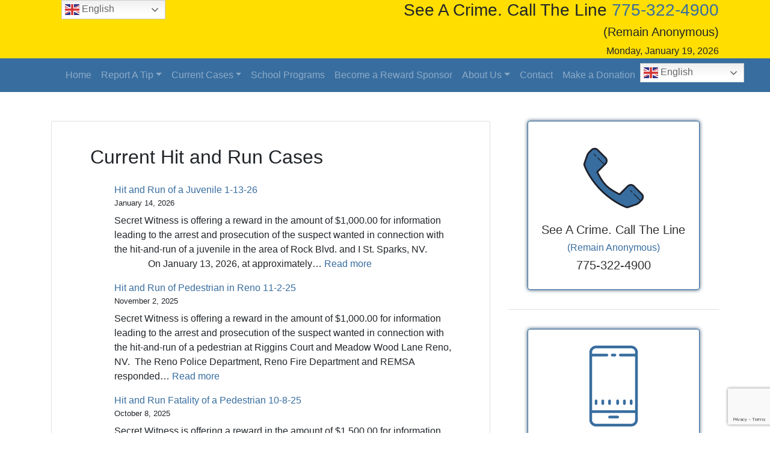

--- FILE ---
content_type: text/html; charset=UTF-8
request_url: https://secretwitness.com/current-cases/current-hit-and-run-cases/
body_size: 14022
content:
<!doctype html>
<html lang="en">
    <head>
		<meta http-equiv="X-UA-Compatible" content="IE=edge" />
        <meta charset="UTF-8" />
        <meta name="viewport" content="width=device-width, initial-scale=1, shrink-to-fit=no" />
        <link rel="profile" href="https://gmpg.org/xfn/11" />
        <title>Current Hit and Run Cases &#8211; Secret Witness &#8211; See A Crime, Call The Line &#8211; (775) 322-4900 &#8211; Northern Nevada Secret Witness</title>
<meta name='robots' content='max-image-preview:large' />
	<style>img:is([sizes="auto" i], [sizes^="auto," i]) { contain-intrinsic-size: 3000px 1500px }</style>
	<link rel='dns-prefetch' href='//maxcdn.bootstrapcdn.com' />
<link rel="alternate" type="application/rss+xml" title="Secret Witness - See A Crime, Call The Line - (775) 322-4900 - Northern Nevada Secret Witness &raquo; Feed" href="https://secretwitness.com/feed/" />
<link rel="alternate" type="application/rss+xml" title="Secret Witness - See A Crime, Call The Line - (775) 322-4900 - Northern Nevada Secret Witness &raquo; Comments Feed" href="https://secretwitness.com/comments/feed/" />
<script type="text/javascript">
/* <![CDATA[ */
window._wpemojiSettings = {"baseUrl":"https:\/\/s.w.org\/images\/core\/emoji\/15.0.3\/72x72\/","ext":".png","svgUrl":"https:\/\/s.w.org\/images\/core\/emoji\/15.0.3\/svg\/","svgExt":".svg","source":{"concatemoji":"https:\/\/secretwitness.com\/wp-includes\/js\/wp-emoji-release.min.js?ver=657c922fd7428ae985e8fa0647509653"}};
/*! This file is auto-generated */
!function(i,n){var o,s,e;function c(e){try{var t={supportTests:e,timestamp:(new Date).valueOf()};sessionStorage.setItem(o,JSON.stringify(t))}catch(e){}}function p(e,t,n){e.clearRect(0,0,e.canvas.width,e.canvas.height),e.fillText(t,0,0);var t=new Uint32Array(e.getImageData(0,0,e.canvas.width,e.canvas.height).data),r=(e.clearRect(0,0,e.canvas.width,e.canvas.height),e.fillText(n,0,0),new Uint32Array(e.getImageData(0,0,e.canvas.width,e.canvas.height).data));return t.every(function(e,t){return e===r[t]})}function u(e,t,n){switch(t){case"flag":return n(e,"\ud83c\udff3\ufe0f\u200d\u26a7\ufe0f","\ud83c\udff3\ufe0f\u200b\u26a7\ufe0f")?!1:!n(e,"\ud83c\uddfa\ud83c\uddf3","\ud83c\uddfa\u200b\ud83c\uddf3")&&!n(e,"\ud83c\udff4\udb40\udc67\udb40\udc62\udb40\udc65\udb40\udc6e\udb40\udc67\udb40\udc7f","\ud83c\udff4\u200b\udb40\udc67\u200b\udb40\udc62\u200b\udb40\udc65\u200b\udb40\udc6e\u200b\udb40\udc67\u200b\udb40\udc7f");case"emoji":return!n(e,"\ud83d\udc26\u200d\u2b1b","\ud83d\udc26\u200b\u2b1b")}return!1}function f(e,t,n){var r="undefined"!=typeof WorkerGlobalScope&&self instanceof WorkerGlobalScope?new OffscreenCanvas(300,150):i.createElement("canvas"),a=r.getContext("2d",{willReadFrequently:!0}),o=(a.textBaseline="top",a.font="600 32px Arial",{});return e.forEach(function(e){o[e]=t(a,e,n)}),o}function t(e){var t=i.createElement("script");t.src=e,t.defer=!0,i.head.appendChild(t)}"undefined"!=typeof Promise&&(o="wpEmojiSettingsSupports",s=["flag","emoji"],n.supports={everything:!0,everythingExceptFlag:!0},e=new Promise(function(e){i.addEventListener("DOMContentLoaded",e,{once:!0})}),new Promise(function(t){var n=function(){try{var e=JSON.parse(sessionStorage.getItem(o));if("object"==typeof e&&"number"==typeof e.timestamp&&(new Date).valueOf()<e.timestamp+604800&&"object"==typeof e.supportTests)return e.supportTests}catch(e){}return null}();if(!n){if("undefined"!=typeof Worker&&"undefined"!=typeof OffscreenCanvas&&"undefined"!=typeof URL&&URL.createObjectURL&&"undefined"!=typeof Blob)try{var e="postMessage("+f.toString()+"("+[JSON.stringify(s),u.toString(),p.toString()].join(",")+"));",r=new Blob([e],{type:"text/javascript"}),a=new Worker(URL.createObjectURL(r),{name:"wpTestEmojiSupports"});return void(a.onmessage=function(e){c(n=e.data),a.terminate(),t(n)})}catch(e){}c(n=f(s,u,p))}t(n)}).then(function(e){for(var t in e)n.supports[t]=e[t],n.supports.everything=n.supports.everything&&n.supports[t],"flag"!==t&&(n.supports.everythingExceptFlag=n.supports.everythingExceptFlag&&n.supports[t]);n.supports.everythingExceptFlag=n.supports.everythingExceptFlag&&!n.supports.flag,n.DOMReady=!1,n.readyCallback=function(){n.DOMReady=!0}}).then(function(){return e}).then(function(){var e;n.supports.everything||(n.readyCallback(),(e=n.source||{}).concatemoji?t(e.concatemoji):e.wpemoji&&e.twemoji&&(t(e.twemoji),t(e.wpemoji)))}))}((window,document),window._wpemojiSettings);
/* ]]> */
</script>
<style id='wp-emoji-styles-inline-css' type='text/css'>

	img.wp-smiley, img.emoji {
		display: inline !important;
		border: none !important;
		box-shadow: none !important;
		height: 1em !important;
		width: 1em !important;
		margin: 0 0.07em !important;
		vertical-align: -0.1em !important;
		background: none !important;
		padding: 0 !important;
	}
</style>
<link rel='stylesheet' id='wp-block-library-css' href='https://secretwitness.com/wp-includes/css/dist/block-library/style.min.css?ver=657c922fd7428ae985e8fa0647509653' type='text/css' media='all' />
<style id='classic-theme-styles-inline-css' type='text/css'>
/*! This file is auto-generated */
.wp-block-button__link{color:#fff;background-color:#32373c;border-radius:9999px;box-shadow:none;text-decoration:none;padding:calc(.667em + 2px) calc(1.333em + 2px);font-size:1.125em}.wp-block-file__button{background:#32373c;color:#fff;text-decoration:none}
</style>
<style id='global-styles-inline-css' type='text/css'>
:root{--wp--preset--aspect-ratio--square: 1;--wp--preset--aspect-ratio--4-3: 4/3;--wp--preset--aspect-ratio--3-4: 3/4;--wp--preset--aspect-ratio--3-2: 3/2;--wp--preset--aspect-ratio--2-3: 2/3;--wp--preset--aspect-ratio--16-9: 16/9;--wp--preset--aspect-ratio--9-16: 9/16;--wp--preset--color--black: #000000;--wp--preset--color--cyan-bluish-gray: #abb8c3;--wp--preset--color--white: #ffffff;--wp--preset--color--pale-pink: #f78da7;--wp--preset--color--vivid-red: #cf2e2e;--wp--preset--color--luminous-vivid-orange: #ff6900;--wp--preset--color--luminous-vivid-amber: #fcb900;--wp--preset--color--light-green-cyan: #7bdcb5;--wp--preset--color--vivid-green-cyan: #00d084;--wp--preset--color--pale-cyan-blue: #8ed1fc;--wp--preset--color--vivid-cyan-blue: #0693e3;--wp--preset--color--vivid-purple: #9b51e0;--wp--preset--gradient--vivid-cyan-blue-to-vivid-purple: linear-gradient(135deg,rgba(6,147,227,1) 0%,rgb(155,81,224) 100%);--wp--preset--gradient--light-green-cyan-to-vivid-green-cyan: linear-gradient(135deg,rgb(122,220,180) 0%,rgb(0,208,130) 100%);--wp--preset--gradient--luminous-vivid-amber-to-luminous-vivid-orange: linear-gradient(135deg,rgba(252,185,0,1) 0%,rgba(255,105,0,1) 100%);--wp--preset--gradient--luminous-vivid-orange-to-vivid-red: linear-gradient(135deg,rgba(255,105,0,1) 0%,rgb(207,46,46) 100%);--wp--preset--gradient--very-light-gray-to-cyan-bluish-gray: linear-gradient(135deg,rgb(238,238,238) 0%,rgb(169,184,195) 100%);--wp--preset--gradient--cool-to-warm-spectrum: linear-gradient(135deg,rgb(74,234,220) 0%,rgb(151,120,209) 20%,rgb(207,42,186) 40%,rgb(238,44,130) 60%,rgb(251,105,98) 80%,rgb(254,248,76) 100%);--wp--preset--gradient--blush-light-purple: linear-gradient(135deg,rgb(255,206,236) 0%,rgb(152,150,240) 100%);--wp--preset--gradient--blush-bordeaux: linear-gradient(135deg,rgb(254,205,165) 0%,rgb(254,45,45) 50%,rgb(107,0,62) 100%);--wp--preset--gradient--luminous-dusk: linear-gradient(135deg,rgb(255,203,112) 0%,rgb(199,81,192) 50%,rgb(65,88,208) 100%);--wp--preset--gradient--pale-ocean: linear-gradient(135deg,rgb(255,245,203) 0%,rgb(182,227,212) 50%,rgb(51,167,181) 100%);--wp--preset--gradient--electric-grass: linear-gradient(135deg,rgb(202,248,128) 0%,rgb(113,206,126) 100%);--wp--preset--gradient--midnight: linear-gradient(135deg,rgb(2,3,129) 0%,rgb(40,116,252) 100%);--wp--preset--font-size--small: 13px;--wp--preset--font-size--medium: 20px;--wp--preset--font-size--large: 36px;--wp--preset--font-size--x-large: 42px;--wp--preset--spacing--20: 0.44rem;--wp--preset--spacing--30: 0.67rem;--wp--preset--spacing--40: 1rem;--wp--preset--spacing--50: 1.5rem;--wp--preset--spacing--60: 2.25rem;--wp--preset--spacing--70: 3.38rem;--wp--preset--spacing--80: 5.06rem;--wp--preset--shadow--natural: 6px 6px 9px rgba(0, 0, 0, 0.2);--wp--preset--shadow--deep: 12px 12px 50px rgba(0, 0, 0, 0.4);--wp--preset--shadow--sharp: 6px 6px 0px rgba(0, 0, 0, 0.2);--wp--preset--shadow--outlined: 6px 6px 0px -3px rgba(255, 255, 255, 1), 6px 6px rgba(0, 0, 0, 1);--wp--preset--shadow--crisp: 6px 6px 0px rgba(0, 0, 0, 1);}:where(.is-layout-flex){gap: 0.5em;}:where(.is-layout-grid){gap: 0.5em;}body .is-layout-flex{display: flex;}.is-layout-flex{flex-wrap: wrap;align-items: center;}.is-layout-flex > :is(*, div){margin: 0;}body .is-layout-grid{display: grid;}.is-layout-grid > :is(*, div){margin: 0;}:where(.wp-block-columns.is-layout-flex){gap: 2em;}:where(.wp-block-columns.is-layout-grid){gap: 2em;}:where(.wp-block-post-template.is-layout-flex){gap: 1.25em;}:where(.wp-block-post-template.is-layout-grid){gap: 1.25em;}.has-black-color{color: var(--wp--preset--color--black) !important;}.has-cyan-bluish-gray-color{color: var(--wp--preset--color--cyan-bluish-gray) !important;}.has-white-color{color: var(--wp--preset--color--white) !important;}.has-pale-pink-color{color: var(--wp--preset--color--pale-pink) !important;}.has-vivid-red-color{color: var(--wp--preset--color--vivid-red) !important;}.has-luminous-vivid-orange-color{color: var(--wp--preset--color--luminous-vivid-orange) !important;}.has-luminous-vivid-amber-color{color: var(--wp--preset--color--luminous-vivid-amber) !important;}.has-light-green-cyan-color{color: var(--wp--preset--color--light-green-cyan) !important;}.has-vivid-green-cyan-color{color: var(--wp--preset--color--vivid-green-cyan) !important;}.has-pale-cyan-blue-color{color: var(--wp--preset--color--pale-cyan-blue) !important;}.has-vivid-cyan-blue-color{color: var(--wp--preset--color--vivid-cyan-blue) !important;}.has-vivid-purple-color{color: var(--wp--preset--color--vivid-purple) !important;}.has-black-background-color{background-color: var(--wp--preset--color--black) !important;}.has-cyan-bluish-gray-background-color{background-color: var(--wp--preset--color--cyan-bluish-gray) !important;}.has-white-background-color{background-color: var(--wp--preset--color--white) !important;}.has-pale-pink-background-color{background-color: var(--wp--preset--color--pale-pink) !important;}.has-vivid-red-background-color{background-color: var(--wp--preset--color--vivid-red) !important;}.has-luminous-vivid-orange-background-color{background-color: var(--wp--preset--color--luminous-vivid-orange) !important;}.has-luminous-vivid-amber-background-color{background-color: var(--wp--preset--color--luminous-vivid-amber) !important;}.has-light-green-cyan-background-color{background-color: var(--wp--preset--color--light-green-cyan) !important;}.has-vivid-green-cyan-background-color{background-color: var(--wp--preset--color--vivid-green-cyan) !important;}.has-pale-cyan-blue-background-color{background-color: var(--wp--preset--color--pale-cyan-blue) !important;}.has-vivid-cyan-blue-background-color{background-color: var(--wp--preset--color--vivid-cyan-blue) !important;}.has-vivid-purple-background-color{background-color: var(--wp--preset--color--vivid-purple) !important;}.has-black-border-color{border-color: var(--wp--preset--color--black) !important;}.has-cyan-bluish-gray-border-color{border-color: var(--wp--preset--color--cyan-bluish-gray) !important;}.has-white-border-color{border-color: var(--wp--preset--color--white) !important;}.has-pale-pink-border-color{border-color: var(--wp--preset--color--pale-pink) !important;}.has-vivid-red-border-color{border-color: var(--wp--preset--color--vivid-red) !important;}.has-luminous-vivid-orange-border-color{border-color: var(--wp--preset--color--luminous-vivid-orange) !important;}.has-luminous-vivid-amber-border-color{border-color: var(--wp--preset--color--luminous-vivid-amber) !important;}.has-light-green-cyan-border-color{border-color: var(--wp--preset--color--light-green-cyan) !important;}.has-vivid-green-cyan-border-color{border-color: var(--wp--preset--color--vivid-green-cyan) !important;}.has-pale-cyan-blue-border-color{border-color: var(--wp--preset--color--pale-cyan-blue) !important;}.has-vivid-cyan-blue-border-color{border-color: var(--wp--preset--color--vivid-cyan-blue) !important;}.has-vivid-purple-border-color{border-color: var(--wp--preset--color--vivid-purple) !important;}.has-vivid-cyan-blue-to-vivid-purple-gradient-background{background: var(--wp--preset--gradient--vivid-cyan-blue-to-vivid-purple) !important;}.has-light-green-cyan-to-vivid-green-cyan-gradient-background{background: var(--wp--preset--gradient--light-green-cyan-to-vivid-green-cyan) !important;}.has-luminous-vivid-amber-to-luminous-vivid-orange-gradient-background{background: var(--wp--preset--gradient--luminous-vivid-amber-to-luminous-vivid-orange) !important;}.has-luminous-vivid-orange-to-vivid-red-gradient-background{background: var(--wp--preset--gradient--luminous-vivid-orange-to-vivid-red) !important;}.has-very-light-gray-to-cyan-bluish-gray-gradient-background{background: var(--wp--preset--gradient--very-light-gray-to-cyan-bluish-gray) !important;}.has-cool-to-warm-spectrum-gradient-background{background: var(--wp--preset--gradient--cool-to-warm-spectrum) !important;}.has-blush-light-purple-gradient-background{background: var(--wp--preset--gradient--blush-light-purple) !important;}.has-blush-bordeaux-gradient-background{background: var(--wp--preset--gradient--blush-bordeaux) !important;}.has-luminous-dusk-gradient-background{background: var(--wp--preset--gradient--luminous-dusk) !important;}.has-pale-ocean-gradient-background{background: var(--wp--preset--gradient--pale-ocean) !important;}.has-electric-grass-gradient-background{background: var(--wp--preset--gradient--electric-grass) !important;}.has-midnight-gradient-background{background: var(--wp--preset--gradient--midnight) !important;}.has-small-font-size{font-size: var(--wp--preset--font-size--small) !important;}.has-medium-font-size{font-size: var(--wp--preset--font-size--medium) !important;}.has-large-font-size{font-size: var(--wp--preset--font-size--large) !important;}.has-x-large-font-size{font-size: var(--wp--preset--font-size--x-large) !important;}
:where(.wp-block-post-template.is-layout-flex){gap: 1.25em;}:where(.wp-block-post-template.is-layout-grid){gap: 1.25em;}
:where(.wp-block-columns.is-layout-flex){gap: 2em;}:where(.wp-block-columns.is-layout-grid){gap: 2em;}
:root :where(.wp-block-pullquote){font-size: 1.5em;line-height: 1.6;}
</style>
<link rel='stylesheet' id='contact-form-7-css' href='https://secretwitness.com/wp-content/plugins/contact-form-7/includes/css/styles.css?ver=6.1.4' type='text/css' media='all' />
<link rel='stylesheet' id='cff-css' href='https://secretwitness.com/wp-content/plugins/custom-facebook-feed/assets/css/cff-style.min.css?ver=4.3.4' type='text/css' media='all' />
<link rel='stylesheet' id='sb-font-awesome-css' href='https://maxcdn.bootstrapcdn.com/font-awesome/4.7.0/css/font-awesome.min.css?ver=657c922fd7428ae985e8fa0647509653' type='text/css' media='all' />
<link rel='stylesheet' id='parent-style-css' href='https://secretwitness.com/wp-content/themes/secretwitness/style.css?ver=657c922fd7428ae985e8fa0647509653' type='text/css' media='all' />
<link rel='stylesheet' id='child-style-css' href='https://secretwitness.com/wp-content/themes/secretwitness-child/style.css?ver=1.0' type='text/css' media='all' />
<link rel='stylesheet' id='open-iconic-bootstrap-css' href='https://secretwitness.com/wp-content/themes/secretwitness/assets/css/open-iconic-bootstrap.css?ver=v4.0.0' type='text/css' media='all' />
<link rel='stylesheet' id='bootstrap-4-css' href='https://secretwitness.com/wp-content/themes/secretwitness/assets/css/bootstrap.css?ver=v4.0.0' type='text/css' media='all' />
<link rel='stylesheet' id='wp-bootstrap-4-style-css' href='https://secretwitness.com/wp-content/themes/secretwitness-child/style.css?ver=1.0' type='text/css' media='all' />
<link rel='stylesheet' id='secretwitness-child_no-kirki-css' href='https://secretwitness.com/wp-content/themes/secretwitness-child/style.css' type='text/css' media='all' />
<style id='secretwitness-child_no-kirki-inline-css' type='text/css'>
.navbar.bg-dark{background-color:#343a40 !important;}.site-footer.bg-white{background-color:#ffffff !important;}.site-footer.text-muted{color:#6c757d !important;}.site-footer a{color:#007bff !important;}body,button,input,optgroup,select,textarea{font-family:-apple-system, BlinkMacSystemFont, &#039;Segoe UI&#039;, Roboto, Oxygen-Sans, Ubuntu, Cantarell, &#039;Helvetica Neue&#039;, sans-serif;font-weight:400;line-height:;letter-spacing:;}h1,h2,h3,h4,h5,h6,.h1,.h2,.h3,.h4,.h5,.h6{font-family:-apple-system, BlinkMacSystemFont, &#039;Segoe UI&#039;, Roboto, Oxygen-Sans, Ubuntu, Cantarell, &#039;Helvetica Neue&#039;, sans-serif;font-weight:500;line-height:;letter-spacing:;}.container{max-width:1140px;}.elementor-section.elementor-section-boxed>.elementor-container{max-width:1140px;}
</style>
<script type="text/javascript" src="https://secretwitness.com/wp-includes/js/jquery/jquery.min.js?ver=3.7.1" id="jquery-core-js"></script>
<script type="text/javascript" src="https://secretwitness.com/wp-includes/js/jquery/jquery-migrate.min.js?ver=3.4.1" id="jquery-migrate-js"></script>
<link rel="https://api.w.org/" href="https://secretwitness.com/wp-json/" /><link rel="alternate" title="JSON" type="application/json" href="https://secretwitness.com/wp-json/wp/v2/pages/147" /><link rel="EditURI" type="application/rsd+xml" title="RSD" href="https://secretwitness.com/xmlrpc.php?rsd" />

<link rel="canonical" href="https://secretwitness.com/current-cases/current-hit-and-run-cases/" />
<link rel='shortlink' href='https://secretwitness.com/?p=147' />
<link rel="alternate" title="oEmbed (JSON)" type="application/json+oembed" href="https://secretwitness.com/wp-json/oembed/1.0/embed?url=https%3A%2F%2Fsecretwitness.com%2Fcurrent-cases%2Fcurrent-hit-and-run-cases%2F" />
<link rel="alternate" title="oEmbed (XML)" type="text/xml+oembed" href="https://secretwitness.com/wp-json/oembed/1.0/embed?url=https%3A%2F%2Fsecretwitness.com%2Fcurrent-cases%2Fcurrent-hit-and-run-cases%2F&#038;format=xml" />
			<style type="text/css">
				.wb-bp-front-page .wp-bs-4-jumbotron {
					background-image: url(https://secretwitness.com/wp-content/themes/secretwitness/assets/images/default-cover-img.jpeg);
				}
				.wp-bp-jumbo-overlay {
					background: rgba(33,37,41, 0.7);
				}
			</style>
		<link rel="icon" href="https://secretwitness.com/wp-content/uploads/2020/11/cropped-secret-witness-logo-1-32x32.jpg" sizes="32x32" />
<link rel="icon" href="https://secretwitness.com/wp-content/uploads/2020/11/cropped-secret-witness-logo-1-192x192.jpg" sizes="192x192" />
<link rel="apple-touch-icon" href="https://secretwitness.com/wp-content/uploads/2020/11/cropped-secret-witness-logo-1-180x180.jpg" />
<meta name="msapplication-TileImage" content="https://secretwitness.com/wp-content/uploads/2020/11/cropped-secret-witness-logo-1-270x270.jpg" />
    </head>
    <body class="page-template-default page page-id-147 page-child parent-pageid-130">
        <div id="page" class="site">
            <a class="skip-link screen-reader-text" href="#content">Skip to content</a>
            <div class="container-fluid bg-secondary">
                <div class="container">
                    <div class="row">
                        <div class="col-12 col-md-6">
                            <header id="masthead" class="site-header ">
                                                            </header>
                        </div>
                        <div class="col-12 col-md-6 text-right">
                            <h3>See A Crime. Call The Line <a href="tel:17753224900" title="775-322-4900">775-322-4900</a></h3>
                            <h5>(Remain Anonymous)</h5>
                            Monday, January 19, 2026                        </div>
                    </div>
                </div>
            </div>
            <div class="container-fluid bg-primary">
                <div class="container">
                    <div class="row">
                        <div class="col-12">
                            <nav id="site-navigation" class="main-navigation navbar navbar-expand-lg navbar-dark bg-primary">
                                <button class="navbar-toggler" type="button" data-toggle="collapse" data-target="#primary-menu-wrap" aria-controls="primary-menu-wrap" aria-expanded="false" aria-label="Toggle navigation">
                                    <span class="navbar-toggler-icon"></span>
                                </button>
                                <div id="primary-menu-wrap" class="collapse navbar-collapse"><ul id="primary-menu" class="navbar-nav"><li class='nav-item    menu-item menu-item-type-post_type menu-item-object-page menu-item-home'><a href="https://secretwitness.com/" class="nav-link">Home</a></li>
<li class='nav-item  dropdown  menu-item menu-item-type-post_type menu-item-object-page menu-item-has-children'><a href="https://secretwitness.com/report/" class="nav-link dropdown-toggle" data-toggle="dropdown" aria-haspopup="true" aria-expanded="false">Report A Tip</a><ul class='dropdown-menu  depth_0'><li class='nav-item    menu-item menu-item-type-post_type menu-item-object-page'><a href="https://secretwitness.com/report/" class="nav-link">Report A Tip</a></li>
<li class='nav-item    menu-item menu-item-type-post_type menu-item-object-page'><a href="https://secretwitness.com/school-programs/" class="nav-link">School Programs</a></li>
<li class='nav-item    menu-item menu-item-type-post_type menu-item-object-page'><a href="https://secretwitness.com/reward-information/" class="nav-link">Reward Information</a></li>
</ul>
</li>
<li class='nav-item  dropdown  menu-item menu-item-type-post_type menu-item-object-page current-page-ancestor current-menu-ancestor current-menu-parent current-page-parent current_page_parent current_page_ancestor menu-item-has-children'><a href="https://secretwitness.com/current-cases/" class="nav-link dropdown-toggle" data-toggle="dropdown" aria-haspopup="true" aria-expanded="false">Current Cases</a><ul class='dropdown-menu  depth_0'><li class='nav-item    menu-item menu-item-type-post_type menu-item-object-page current-page-ancestor current-page-parent'><a href="https://secretwitness.com/current-cases/" class="nav-link">Current Cases</a></li>
<li class='nav-item    menu-item menu-item-type-post_type menu-item-object-page'><a href="https://secretwitness.com/current-cases/current-act-of-terrorism-cases/" class="nav-link">Act of Terrorism</a></li>
<li class='nav-item    menu-item menu-item-type-post_type menu-item-object-page'><a href="https://secretwitness.com/current-cases/current-arson-cases/" class="nav-link">Arson</a></li>
<li class='nav-item    menu-item menu-item-type-post_type menu-item-object-page'><a href="https://secretwitness.com/current-cases/current-assault-battery-cases/" class="nav-link">Assault/Battery</a></li>
<li class='nav-item    menu-item menu-item-type-post_type menu-item-object-page'><a href="https://secretwitness.com/current-cases/current-attempted-murder-homicide-cases/" class="nav-link">Attempted Murder/Homicide</a></li>
<li class='nav-item    menu-item menu-item-type-post_type menu-item-object-page'><a href="https://secretwitness.com/current-cases/current-fugitive-cases/" class="nav-link">Fugitive</a></li>
<li class='nav-item    menu-item menu-item-type-post_type menu-item-object-page'><a href="https://secretwitness.com/current-cases/current-gang-crimes-cases/" class="nav-link">Gang Crimes</a></li>
<li class='nav-item active   menu-item menu-item-type-post_type menu-item-object-page current-menu-item page_item page-item-147 current_page_item'><a href="https://secretwitness.com/current-cases/current-hit-and-run-cases/" class="nav-link">Hit and Run</a></li>
<li class='nav-item    menu-item menu-item-type-post_type menu-item-object-page'><a href="https://secretwitness.com/current-cases/kidnapping-missing-persons/" class="nav-link">Kidnapping/Missing Persons</a></li>
<li class='nav-item    menu-item menu-item-type-post_type menu-item-object-page'><a href="https://secretwitness.com/current-cases/current-misc-crimes/" class="nav-link">Misc.</a></li>
<li class='nav-item    menu-item menu-item-type-post_type menu-item-object-page'><a href="https://secretwitness.com/current-cases/current-rape-sexual-assault-cases/" class="nav-link">Rape/Sexual Assault</a></li>
<li class='nav-item    menu-item menu-item-type-post_type menu-item-object-page'><a href="https://secretwitness.com/current-cases/current-robbery-theft-grand-larceny-cases/" class="nav-link">Robbery/Theft/Grand Larceny</a></li>
<li class='nav-item    menu-item menu-item-type-post_type menu-item-object-page'><a href="https://secretwitness.com/current-cases/current-vandalism-cases/" class="nav-link">Vandalism</a></li>
</ul>
</li>
<li class='nav-item    menu-item menu-item-type-post_type menu-item-object-page'><a href="https://secretwitness.com/school-programs/" class="nav-link">School Programs</a></li>
<li class='nav-item    menu-item menu-item-type-post_type menu-item-object-page'><a href="https://secretwitness.com/become-a-reward-sponsor/" class="nav-link">Become a Reward Sponsor</a></li>
<li class='nav-item  dropdown  menu-item menu-item-type-post_type menu-item-object-page menu-item-has-children'><a href="https://secretwitness.com/about-secret-witness/" class="nav-link dropdown-toggle" data-toggle="dropdown" aria-haspopup="true" aria-expanded="false">About Us</a><ul class='dropdown-menu  depth_0'><li class='nav-item    menu-item menu-item-type-post_type menu-item-object-page'><a href="https://secretwitness.com/about-secret-witness/" class="nav-link">About Secret Witness</a></li>
<li class='nav-item    menu-item menu-item-type-post_type menu-item-object-page'><a href="https://secretwitness.com/about-secret-witness/secret-witness-speakers-bureau/" class="nav-link">Secret Witness Speakers Bureau</a></li>
<li class='nav-item    menu-item menu-item-type-post_type menu-item-object-page'><a href="https://secretwitness.com/about-secret-witness/media-community-resources/" class="nav-link">Media/Community Resources</a></li>
<li class='nav-item    menu-item menu-item-type-post_type menu-item-object-page'><a href="https://secretwitness.com/about-secret-witness/law-enforcement-partners/" class="nav-link">Law Enforcement Partners</a></li>
</ul>
</li>
<li class='nav-item    menu-item menu-item-type-post_type menu-item-object-page'><a href="https://secretwitness.com/contact-secret-witness/" class="nav-link">Contact</a></li>
<li class='nav-item    menu-item menu-item-type-post_type menu-item-object-page'><a href="https://secretwitness.com/make-a-donation-to-secret-witness/" class="nav-link">Make a Donation</a></li>
<li style="position:relative;" class="menu-item menu-item-gtranslate"><div style="position:absolute;white-space:nowrap;" id="gtranslate_menu_wrapper_43566"></div></li></ul></div>                            </nav>
                        </div>
                    </div>
                </div>
            </div>
            <div id="content" class="site-content">
    <div class="container">
        <div class="row">
                            <div class="col-md-8 wp-bp-content-width">
                            <div id="primary" class="content-area">
                    <main id="main" class="site-main">
                        <article id="post-147" class="card mt-3r post-147 page type-page status-publish hentry">
    <div class="card-body">
        <header class="entry-header">
            <h1 class="entry-title h2">Current Hit and Run Cases</h1>        </header>
                <div class="entry-content">
<ul class="wp-block-latest-posts__list has-dates wp-block-latest-posts"><li><a class="wp-block-latest-posts__post-title" href="https://secretwitness.com/hit-and-run-of-a-juvenile-1-13-26/">Hit and Run of a Juvenile 1-13-26</a><time datetime="2026-01-14T11:41:43-08:00" class="wp-block-latest-posts__post-date">January 14, 2026</time><div class="wp-block-latest-posts__post-excerpt">Secret Witness is offering a reward in the amount of $1,000.00 for information leading to the arrest and prosecution of the suspect wanted in connection with the hit-and-run of a juvenile in the area of Rock Blvd. and I St. Sparks, NV. &nbsp;&nbsp;&nbsp;&nbsp;&nbsp;&nbsp;&nbsp;&nbsp;&nbsp;&nbsp;&nbsp; &nbsp; On January 13, 2026, at approximately… <a class="wp-block-latest-posts__read-more" href="https://secretwitness.com/hit-and-run-of-a-juvenile-1-13-26/" rel="noopener noreferrer">Read more<span class="screen-reader-text">: Hit and Run of a Juvenile 1-13-26</span></a></div></li>
<li><a class="wp-block-latest-posts__post-title" href="https://secretwitness.com/hit-and-run-of-pedestrian-in-reno-11-2-25/">Hit and Run of Pedestrian in Reno 11-2-25</a><time datetime="2025-11-02T11:21:12-08:00" class="wp-block-latest-posts__post-date">November 2, 2025</time><div class="wp-block-latest-posts__post-excerpt">Secret Witness is offering a reward in the amount of $1,000.00 for information leading to the arrest and prosecution of the suspect wanted in connection with the hit-and-run of a pedestrian at Riggins Court and Meadow Wood Lane Reno, NV.  The Reno Police Department, Reno Fire Department and REMSA responded… <a class="wp-block-latest-posts__read-more" href="https://secretwitness.com/hit-and-run-of-pedestrian-in-reno-11-2-25/" rel="noopener noreferrer">Read more<span class="screen-reader-text">: Hit and Run of Pedestrian in Reno 11-2-25</span></a></div></li>
<li><a class="wp-block-latest-posts__post-title" href="https://secretwitness.com/hit-and-run-fatality-of-a-pedestrian-10-8-25/">Hit and Run Fatality of a Pedestrian 10-8-25</a><time datetime="2025-10-08T10:09:41-07:00" class="wp-block-latest-posts__post-date">October 8, 2025</time><div class="wp-block-latest-posts__post-excerpt">Secret Witness is offering a reward in the amount of $1,500.00 for information leading to the arrest and prosecution of the suspect wanted in connection with the hit-and-run of a pedestrian in the area of Glendale Ave. and S. 21st St. Sparks, NV. On 10/8/2025 at approximately 12:30 a.m. Sparks… <a class="wp-block-latest-posts__read-more" href="https://secretwitness.com/hit-and-run-fatality-of-a-pedestrian-10-8-25/" rel="noopener noreferrer">Read more<span class="screen-reader-text">: Hit and Run Fatality of a Pedestrian 10-8-25</span></a></div></li>
<li><a class="wp-block-latest-posts__post-title" href="https://secretwitness.com/hit-and-run-fatality-of-a-bicyclist-8-26-25/">Hit and Run Fatality of a Bicyclist 8-26-25</a><time datetime="2025-08-26T10:44:56-07:00" class="wp-block-latest-posts__post-date">August 26, 2025</time><div class="wp-block-latest-posts__post-excerpt">Secret Witness is offering a reward in the amount of $1,500.00 for information leading to the arrest and prosecution of the suspect wanted in connection with the hit and run of a bicyclist in the area of the 1300 block of N. Wells Ave. Reno, NV. On August 26, 2025… <a class="wp-block-latest-posts__read-more" href="https://secretwitness.com/hit-and-run-fatality-of-a-bicyclist-8-26-25/" rel="noopener noreferrer">Read more<span class="screen-reader-text">: Hit and Run Fatality of a Bicyclist 8-26-25</span></a></div></li>
<li><a class="wp-block-latest-posts__post-title" href="https://secretwitness.com/hit-and-run-of-a-residence-in-sparks-8-23-25/">Hit and Run of a Residence in Sparks 8-23-25</a><time datetime="2025-08-25T15:31:44-07:00" class="wp-block-latest-posts__post-date">August 25, 2025</time><div class="wp-block-latest-posts__post-excerpt">Secret Witness is offering a reward in the amount of $500.00 for information leading to the arrest and prosecution of the suspect wanted in connection with the hit and run of a residence in the 4800 block of Ravello Dr. Sparks, NV. On August 23, 2025, at approximately 5:11 a.m.… <a class="wp-block-latest-posts__read-more" href="https://secretwitness.com/hit-and-run-of-a-residence-in-sparks-8-23-25/" rel="noopener noreferrer">Read more<span class="screen-reader-text">: Hit and Run of a Residence in Sparks 8-23-25</span></a></div></li>
<li><a class="wp-block-latest-posts__post-title" href="https://secretwitness.com/hit-and-run-fatality-of-a-pedestrian-6-29-25/">Hit and Run Fatality of a Pedestrian 6-29-25</a><time datetime="2025-06-30T10:29:55-07:00" class="wp-block-latest-posts__post-date">June 30, 2025</time><div class="wp-block-latest-posts__post-excerpt">Secret Witness is offering a reward in the amount of $1,500.00 for information leading to the arrest and prosecution of the suspect wanted in connection with the hit and run of a pedestrian in the area of Glendale Ave. and S. 21st St. Sparks, NV. On June 29,2025, at approximately… <a class="wp-block-latest-posts__read-more" href="https://secretwitness.com/hit-and-run-fatality-of-a-pedestrian-6-29-25/" rel="noopener noreferrer">Read more<span class="screen-reader-text">: Hit and Run Fatality of a Pedestrian 6-29-25</span></a></div></li>
<li><a class="wp-block-latest-posts__post-title" href="https://secretwitness.com/hit-and-run-fatality-of-a-bicyclist-5-28-25/">Hit and Run Fatality of a Bicyclist 5-28-25</a><time datetime="2025-05-29T11:23:23-07:00" class="wp-block-latest-posts__post-date">May 29, 2025</time><div class="wp-block-latest-posts__post-excerpt">Secret Witness is offering a reward in the amount of $1,000.00 for information leading to the arrest and prosecution of the suspect wanted in connection with the hit and run fatality of a bicyclist in the area of East Lake Blvd. Washoe Valley, NV. On May 28, 2025 at approximately… <a class="wp-block-latest-posts__read-more" href="https://secretwitness.com/hit-and-run-fatality-of-a-bicyclist-5-28-25/" rel="noopener noreferrer">Read more<span class="screen-reader-text">: Hit and Run Fatality of a Bicyclist 5-28-25</span></a></div></li>
<li><a class="wp-block-latest-posts__post-title" href="https://secretwitness.com/hit-and-run-of-a-pedestrian-4-22-25/">Hit and Run of a Pedestrian 4-22-25</a><time datetime="2025-04-28T10:40:42-07:00" class="wp-block-latest-posts__post-date">April 28, 2025</time><div class="wp-block-latest-posts__post-excerpt">Secret Witness is offering a reward in the amount of $750.00 for information leading to the arrest and prosecution of the suspect wanted in connection with the hit and run of a pedestrian at 6th St. and Wells Ave. Reno, NV.  On April 22, 2025 at approximately 10:20 p.m. personnel… <a class="wp-block-latest-posts__read-more" href="https://secretwitness.com/hit-and-run-of-a-pedestrian-4-22-25/" rel="noopener noreferrer">Read more<span class="screen-reader-text">: Hit and Run of a Pedestrian 4-22-25</span></a></div></li>
<li><a class="wp-block-latest-posts__post-title" href="https://secretwitness.com/hit-and-run-fatality-of-a-bicyclist-8-25-24/">Hit and Run Fatality of a Bicyclist 8-25-24</a><time datetime="2024-08-25T12:39:54-07:00" class="wp-block-latest-posts__post-date">August 25, 2024</time><div class="wp-block-latest-posts__post-excerpt">Secret Witness is offering a reward in the amount of $1,500.00 for information leading to the arrest and prosecution of the suspect wanted in connection with the hit and run of a bicyclist in the area of the 600 block of S. Rock Blvd. Reno, NV. On August 25, 2024… <a class="wp-block-latest-posts__read-more" href="https://secretwitness.com/hit-and-run-fatality-of-a-bicyclist-8-25-24/" rel="noopener noreferrer">Read more<span class="screen-reader-text">: Hit and Run Fatality of a Bicyclist 8-25-24</span></a></div></li>
<li><a class="wp-block-latest-posts__post-title" href="https://secretwitness.com/hit-and-run-of-a-pedestrian-n-mccarran-and-n-virginia-st-2-25-24/">Hit and Run of a Pedestrian N. McCarran and N. Virginia St. 2-25-24</a><time datetime="2024-02-27T15:28:14-08:00" class="wp-block-latest-posts__post-date">February 27, 2024</time><div class="wp-block-latest-posts__post-excerpt">Secret Witness is offering a reward in the amount of $500.00 for information leading to the arrest and prosecution of the suspect wanted in connection with the hit and run of a pedestrian in the area of N. McCarran Blvd. and N. Virginia St. Reno, NV.  On February 25, 2024,… <a class="wp-block-latest-posts__read-more" href="https://secretwitness.com/hit-and-run-of-a-pedestrian-n-mccarran-and-n-virginia-st-2-25-24/" rel="noopener noreferrer">Read more<span class="screen-reader-text">: Hit and Run of a Pedestrian N. McCarran and N. Virginia St. 2-25-24</span></a></div></li>
<li><a class="wp-block-latest-posts__post-title" href="https://secretwitness.com/battery-with-a-deadly-weapon-road-rage/">Battery With A Deadly Weapon &#8211; Road Rage</a><time datetime="2024-02-15T10:53:32-08:00" class="wp-block-latest-posts__post-date">February 15, 2024</time><div class="wp-block-latest-posts__post-excerpt">Secret Witness is offering a reward in the amount of $500.00 for information leading to the arrest and prosecution of the suspect wanted involved with a road rage BDW incident at 3589 N. Carson St. Carson City, NV. What started out as a road rage incident led to one man… <a class="wp-block-latest-posts__read-more" href="https://secretwitness.com/battery-with-a-deadly-weapon-road-rage/" rel="noopener noreferrer">Read more<span class="screen-reader-text">: Battery With A Deadly Weapon &#8211; Road Rage</span></a></div></li>
<li><a class="wp-block-latest-posts__post-title" href="https://secretwitness.com/hit-and-run-of-a-pedestrian-12-30-23/">Hit and Run of a Pedestrian 12-30-23</a><time datetime="2023-12-30T13:54:59-08:00" class="wp-block-latest-posts__post-date">December 30, 2023</time><div class="wp-block-latest-posts__post-excerpt">Secret Witness is offering a reward in the amount of $1,000.00 for information leading to the arrest and prosecution of the suspect wanted in connection with the hit and run of a pedestrian in the area of the 4400 block of Baker Lane Reno, NV On December 30, 2023 at… <a class="wp-block-latest-posts__read-more" href="https://secretwitness.com/hit-and-run-of-a-pedestrian-12-30-23/" rel="noopener noreferrer">Read more<span class="screen-reader-text">: Hit and Run of a Pedestrian 12-30-23</span></a></div></li>
<li><a class="wp-block-latest-posts__post-title" href="https://secretwitness.com/hit-and-run-of-a-pedestrian-terminal-way-12-22-23/">Hit and Run of a Pedestrian Terminal Way 12-22-23</a><time datetime="2023-12-23T11:02:07-08:00" class="wp-block-latest-posts__post-date">December 23, 2023</time><div class="wp-block-latest-posts__post-excerpt">Secret Witness is offering a reward in the amount of $500.00 for information leading to the arrest and prosecution of the suspect wanted in connection with the hit and run of a pedestrian on Terminal Way south of Vassar St. Reno, NV.  On December 22, 2023 at approximately 5:42 p.m.… <a class="wp-block-latest-posts__read-more" href="https://secretwitness.com/hit-and-run-of-a-pedestrian-terminal-way-12-22-23/" rel="noopener noreferrer">Read more<span class="screen-reader-text">: Hit and Run of a Pedestrian Terminal Way 12-22-23</span></a></div></li>
<li><a class="wp-block-latest-posts__post-title" href="https://secretwitness.com/hit-and-run-fatality-of-a-pedestrian-12-15-23/">Hit and Run Fatality of a Pedestrian 12-15-23</a><time datetime="2023-12-16T10:20:51-08:00" class="wp-block-latest-posts__post-date">December 16, 2023</time><div class="wp-block-latest-posts__post-excerpt">Secret Witness is offering a reward in the amount of $1,500.00 for information leading to the arrest and prosecution of the suspect wanted in connection with the hit and run fatality of a pedestrian in the area of Wrondel and Hubbard Way Reno, NV. On December 15, 2023 at approximately… <a class="wp-block-latest-posts__read-more" href="https://secretwitness.com/hit-and-run-fatality-of-a-pedestrian-12-15-23/" rel="noopener noreferrer">Read more<span class="screen-reader-text">: Hit and Run Fatality of a Pedestrian 12-15-23</span></a></div></li>
<li><a class="wp-block-latest-posts__post-title" href="https://secretwitness.com/hit-and-run-fatality-e-2nd-10-9-23/">Hit and Run Fatality E. 2nd 10-9-23</a><time datetime="2023-10-09T15:22:50-07:00" class="wp-block-latest-posts__post-date">October 9, 2023</time><div class="wp-block-latest-posts__post-excerpt">Secret Witness is offering a reward in the amount of $1,500.00 for information leading to the arrest and prosecution of the suspect wanted in connection with the hit and run fatality of a pedestrian on E. 2nd near Colony Rd. Reno, NV. On October 8, 2023 at 8:20 p.m. personnel… <a class="wp-block-latest-posts__read-more" href="https://secretwitness.com/hit-and-run-fatality-e-2nd-10-9-23/" rel="noopener noreferrer">Read more<span class="screen-reader-text">: Hit and Run Fatality E. 2nd 10-9-23</span></a></div></li>
<li><a class="wp-block-latest-posts__post-title" href="https://secretwitness.com/hit-and-run-two-pedestrians-2nd-and-ralston-ave-10-8-23/">Hit and Run Two Pedestrians 2nd and Ralston Ave. 10-8-23</a><time datetime="2023-10-08T13:23:18-07:00" class="wp-block-latest-posts__post-date">October 8, 2023</time><div class="wp-block-latest-posts__post-excerpt">Secret Witness is offering a reward in the amount of $1,000.00 for information leading to the arrest and prosecution of the suspect wanted in connection with the hit and run of two pedestrians resulting in injuries near the intersection of 2nd and Ralston Reno, NV. On October 8, 2023 at… <a class="wp-block-latest-posts__read-more" href="https://secretwitness.com/hit-and-run-two-pedestrians-2nd-and-ralston-ave-10-8-23/" rel="noopener noreferrer">Read more<span class="screen-reader-text">: Hit and Run Two Pedestrians 2nd and Ralston Ave. 10-8-23</span></a></div></li>
<li><a class="wp-block-latest-posts__post-title" href="https://secretwitness.com/hit-and-run-fatality-of-a-pedestrian/">Hit and Run Fatality of a Pedestrian</a><time datetime="2023-10-08T13:03:45-07:00" class="wp-block-latest-posts__post-date">October 8, 2023</time><div class="wp-block-latest-posts__post-excerpt">Secret Witness is offering a reward in the amount of $1,500.00 for information leading to the arrest and prosecution of the suspect wanted in connection with the hit and run fatality of a pedestrian on Kietzke Lane north of Gentry Way Reno, NV. On October 7, 2023 at 7:44 p.m.… <a class="wp-block-latest-posts__read-more" href="https://secretwitness.com/hit-and-run-fatality-of-a-pedestrian/" rel="noopener noreferrer">Read more<span class="screen-reader-text">: Hit and Run Fatality of a Pedestrian</span></a></div></li>
<li><a class="wp-block-latest-posts__post-title" href="https://secretwitness.com/hit-and-run-female-pedestrian-in-sparks-9-27-23/">Hit and Run Fatality Female Pedestrian in Sparks 9-27-23</a><time datetime="2023-09-29T11:10:18-07:00" class="wp-block-latest-posts__post-date">September 29, 2023</time><div class="wp-block-latest-posts__post-excerpt">Secret Witness is offering a reward in an increased amount of $1,500.00 for information leading to the arrest and prosecution of the suspect wanted in connection with the hit and run of a female pedestrian in the area of Brierley Way and Vista Blvd. Sparks, NV. On September 27, 2023… <a class="wp-block-latest-posts__read-more" href="https://secretwitness.com/hit-and-run-female-pedestrian-in-sparks-9-27-23/" rel="noopener noreferrer">Read more<span class="screen-reader-text">: Hit and Run Fatality Female Pedestrian in Sparks 9-27-23</span></a></div></li>
<li><a class="wp-block-latest-posts__post-title" href="https://secretwitness.com/hit-and-run-fatality-5-18-23/">Hit and Run Fatality 5-18-23</a><time datetime="2023-05-19T11:47:19-07:00" class="wp-block-latest-posts__post-date">May 19, 2023</time><div class="wp-block-latest-posts__post-excerpt">Secret Witness is offering a reward in the amount of $1,500.00 for information leading to the arrest and prosecution of the suspect wanted in connection with the hit and run fatality of a pedestrian between Peavine Plaza and Mae Anne Ave. Reno, NV. &nbsp; On May 18, 2023 at approximately… <a class="wp-block-latest-posts__read-more" href="https://secretwitness.com/hit-and-run-fatality-5-18-23/" rel="noopener noreferrer">Read more<span class="screen-reader-text">: Hit and Run Fatality 5-18-23</span></a></div></li>
<li><a class="wp-block-latest-posts__post-title" href="https://secretwitness.com/hit-and-run-of-pedestrian-4-28-23/">Hit and Run of Pedestrian 4-28-23</a><time datetime="2023-05-01T11:48:05-07:00" class="wp-block-latest-posts__post-date">May 1, 2023</time><div class="wp-block-latest-posts__post-excerpt">Secret Witness is offering a reward in the amount of $500.00 for information leading to the arrest and prosecution of the suspect wanted in connection the Hit and Run of a pedestrian near the intersection of Carson St. and Robinson St. Carson City, NV. The Carson City Sheriff’s Office is… <a class="wp-block-latest-posts__read-more" href="https://secretwitness.com/hit-and-run-of-pedestrian-4-28-23/" rel="noopener noreferrer">Read more<span class="screen-reader-text">: Hit and Run of Pedestrian 4-28-23</span></a></div></li>
<li><a class="wp-block-latest-posts__post-title" href="https://secretwitness.com/hit-and-run-fatality-bicyclist-on-peckham-lane-2-23-23/">Hit and Run Fatality Bicyclist on Peckham Lane 2-23-23</a><time datetime="2023-02-23T12:21:09-08:00" class="wp-block-latest-posts__post-date">February 23, 2023</time><div class="wp-block-latest-posts__post-excerpt">Secret Witness is offering a reward in the amount of $1,500.00 for information leading to the arrest and prosecution of the suspect wanted in connection with the hit and run of a bicyclist in the area of Peckham Lane Reno, NV. On February 23, 2023 at approximately 3:03 a.m. the… <a class="wp-block-latest-posts__read-more" href="https://secretwitness.com/hit-and-run-fatality-bicyclist-on-peckham-lane-2-23-23/" rel="noopener noreferrer">Read more<span class="screen-reader-text">: Hit and Run Fatality Bicyclist on Peckham Lane 2-23-23</span></a></div></li>
<li><a class="wp-block-latest-posts__post-title" href="https://secretwitness.com/pedestrian-hit-and-run-fatality/">Pedestrian Hit and Run Fatality</a><time datetime="2023-01-17T16:02:17-08:00" class="wp-block-latest-posts__post-date">January 17, 2023</time><div class="wp-block-latest-posts__post-excerpt">Secret Witness is offering a reward in the amount of $1,500.00 for information leading to the arrest and prosecution of the suspect wanted in connection with the hit and run of a pedestrian in the area of Prater Way and Probasco Way Sparks, NV. On January 17th, 2023 at 6:24… <a class="wp-block-latest-posts__read-more" href="https://secretwitness.com/pedestrian-hit-and-run-fatality/" rel="noopener noreferrer">Read more<span class="screen-reader-text">: Pedestrian Hit and Run Fatality</span></a></div></li>
<li><a class="wp-block-latest-posts__post-title" href="https://secretwitness.com/hit-and-run-of-a-pedestrian-1-10-23-in-carson-city/">Hit and Run of a Pedestrian 1-10-23 in Carson City</a><time datetime="2023-01-12T09:36:57-08:00" class="wp-block-latest-posts__post-date">January 12, 2023</time><div class="wp-block-latest-posts__post-excerpt">Secret Witness is offering a reward in the amount of $500.00 for information leading to the arrest and prosecution of the suspect wanted in connection the Hit and Run of a pedestrian near the intersection of Saliman Rd. and William St. Carson City, NV. At about 7:56 p.m., a pedestrian… <a class="wp-block-latest-posts__read-more" href="https://secretwitness.com/hit-and-run-of-a-pedestrian-1-10-23-in-carson-city/" rel="noopener noreferrer">Read more<span class="screen-reader-text">: Hit and Run of a Pedestrian 1-10-23 in Carson City</span></a></div></li>
<li><a class="wp-block-latest-posts__post-title" href="https://secretwitness.com/hit-and-run-elderly-male-victim-11-13-22/">Hit and Run Elderly Male Victim 11-13-22</a><time datetime="2022-11-13T11:36:17-08:00" class="wp-block-latest-posts__post-date">November 13, 2022</time><div class="wp-block-latest-posts__post-excerpt">The Reno Police Department, Reno Fire Department and REMSA responded at approximately 3:30 A.M. to a pedestrian down in the roadway on Stead Blvd south of Lear Blvd. A single vehicle was traveling north on Stead Blvd. and struck a pedestrian that was in the roadway during the hours of… <a class="wp-block-latest-posts__read-more" href="https://secretwitness.com/hit-and-run-elderly-male-victim-11-13-22/" rel="noopener noreferrer">Read more<span class="screen-reader-text">: Hit and Run Elderly Male Victim 11-13-22</span></a></div></li>
<li><a class="wp-block-latest-posts__post-title" href="https://secretwitness.com/hit-and-run-female-victim-6-5-22/">Hit and Run Female Victim 6-5-22</a><time datetime="2022-06-05T12:55:40-07:00" class="wp-block-latest-posts__post-date">June 5, 2022</time><div class="wp-block-latest-posts__post-excerpt">Secret Witness is offering a reward in the amount of $1,000.00 for information leading to the arrest and prosecution of the suspect wanted in connection with the hit and run resulting in injuries of a female victim in the area of 4th and Threlkel St. Reno, NV. On Sunday June… <a class="wp-block-latest-posts__read-more" href="https://secretwitness.com/hit-and-run-female-victim-6-5-22/" rel="noopener noreferrer">Read more<span class="screen-reader-text">: Hit and Run Female Victim 6-5-22</span></a></div></li>
<li><a class="wp-block-latest-posts__post-title" href="https://secretwitness.com/hit-and-run-of-a-pedestrian-may-12-2022/">Hit and Run of a Pedestrian May 12, 2022</a><time datetime="2022-05-17T13:01:50-07:00" class="wp-block-latest-posts__post-date">May 17, 2022</time><div class="wp-block-latest-posts__post-excerpt">Secret Witness is offering a reward in the amount of $1,000.00 for information leading to the arrest and prosecution of the suspect wanted in connection with the hit and run resulting in injuries in the area of Wedekind and Platora Way Reno, NV. On May 12, 2022 the Reno Police… <a class="wp-block-latest-posts__read-more" href="https://secretwitness.com/hit-and-run-of-a-pedestrian-may-12-2022/" rel="noopener noreferrer">Read more<span class="screen-reader-text">: Hit and Run of a Pedestrian May 12, 2022</span></a></div></li>
<li><a class="wp-block-latest-posts__post-title" href="https://secretwitness.com/hit-and-run-fatality-female-victim-12-18-21/">Hit and Run Fatality Female Victim 12-18-21</a><time datetime="2021-12-19T12:20:37-08:00" class="wp-block-latest-posts__post-date">December 19, 2021</time><div class="wp-block-latest-posts__post-excerpt">Secret Witness is offering a reward in the amount of $1,500.00 for information leading to the arrest and prosecution of the suspect wanted in connection with the hit and run fatality of a female victim at 1750 E. 4th St. Reno, NV. &nbsp; On December 18, 2021 at approximately 6:30… <a class="wp-block-latest-posts__read-more" href="https://secretwitness.com/hit-and-run-fatality-female-victim-12-18-21/" rel="noopener noreferrer">Read more<span class="screen-reader-text">: Hit and Run Fatality Female Victim 12-18-21</span></a></div></li>
<li><a class="wp-block-latest-posts__post-title" href="https://secretwitness.com/8847-2/">Hit and Run Burger King Carson City 11-6-21</a><time datetime="2021-12-08T15:21:29-08:00" class="wp-block-latest-posts__post-date">December 8, 2021</time><div class="wp-block-latest-posts__post-excerpt">Secret Witness is offering a reward in the amount of $250.00 for information leading to the arrest and prosecution of the suspect wanted in connection the Hit and Run of Burger King on N. Carson St. Carson City, NV. On November 6, 2021 at approximately 3:30 p.m. a white SUV… <a class="wp-block-latest-posts__read-more" href="https://secretwitness.com/8847-2/" rel="noopener noreferrer">Read more<span class="screen-reader-text">: Hit and Run Burger King Carson City 11-6-21</span></a></div></li>
<li><a class="wp-block-latest-posts__post-title" href="https://secretwitness.com/hit-and-run-male-and-female-victim-in-sparks-12-4-21/">Hit and Run Male and Female Victim in Sparks 12-4-21 FEMALE VICTIM SUCCUMBED TO HER INJURIES</a><time datetime="2021-12-06T11:49:41-08:00" class="wp-block-latest-posts__post-date">December 6, 2021</time><div class="wp-block-latest-posts__post-excerpt">Secret Witness is offering a reward in the amount of $1,500.00 for information leading to the arrest and prosecution of the suspect wanted in connection with the hit and run of a male and female in the area of G St. and El Rancho Dr. Sparks, NV. On December 4,… <a class="wp-block-latest-posts__read-more" href="https://secretwitness.com/hit-and-run-male-and-female-victim-in-sparks-12-4-21/" rel="noopener noreferrer">Read more<span class="screen-reader-text">: Hit and Run Male and Female Victim in Sparks 12-4-21 FEMALE VICTIM SUCCUMBED TO HER INJURIES</span></a></div></li>
<li><a class="wp-block-latest-posts__post-title" href="https://secretwitness.com/hit-and-run-male-victim-10-22-21/">Hit and Run Male Victim 10-22-21</a><time datetime="2021-10-23T10:31:46-07:00" class="wp-block-latest-posts__post-date">October 23, 2021</time><div class="wp-block-latest-posts__post-excerpt">Secret Witness is offering a reward in the amount of $500.00 for information leading to the arrest and prosecution of the suspect wanted in connection with the hit and run of a male victim in the area of Battle Born Way Sparks, NV. On October 22, 2021 at approximately 5:00… <a class="wp-block-latest-posts__read-more" href="https://secretwitness.com/hit-and-run-male-victim-10-22-21/" rel="noopener noreferrer">Read more<span class="screen-reader-text">: Hit and Run Male Victim 10-22-21</span></a></div></li>
<li><a class="wp-block-latest-posts__post-title" href="https://secretwitness.com/hit-and-run-of-pedestrian-7-3-21/">Hit and Run of Pedestrian 7-3-21</a><time datetime="2021-07-10T10:32:12-07:00" class="wp-block-latest-posts__post-date">July 10, 2021</time><div class="wp-block-latest-posts__post-excerpt">Secret Witness is offering a reward in the amount of $500.00 for information leading to the arrest and prosecution of the suspect wanted in connection with the hit and run resulting in injuries in the area of Sierra St. and Island Dr. Reno, NV. Reno Police Department, Reno Fire Department… <a class="wp-block-latest-posts__read-more" href="https://secretwitness.com/hit-and-run-of-pedestrian-7-3-21/" rel="noopener noreferrer">Read more<span class="screen-reader-text">: Hit and Run of Pedestrian 7-3-21</span></a></div></li>
<li><a class="wp-block-latest-posts__post-title" href="https://secretwitness.com/hit-and-run-male-juvenile-incline-village-7-2-21/">Hit and Run Male Juvenile Incline Village 7-2-21</a><time datetime="2021-07-08T13:21:28-07:00" class="wp-block-latest-posts__post-date">July 8, 2021</time><div class="wp-block-latest-posts__post-excerpt">Secret Witness is offering a reward in the amount of $500.00 for information leading to the arrest and prosecution of the suspect wanted in connection with the hit and run of a 14-year-old male victim on Village Parkway and Alder Way Incline Village, NV. &nbsp;Deputies responded to the scene located… <a class="wp-block-latest-posts__read-more" href="https://secretwitness.com/hit-and-run-male-juvenile-incline-village-7-2-21/" rel="noopener noreferrer">Read more<span class="screen-reader-text">: Hit and Run Male Juvenile Incline Village 7-2-21</span></a></div></li>
<li><a class="wp-block-latest-posts__post-title" href="https://secretwitness.com/sparks-pickup-vs-pedestrian-hit-run-6-27-21/">Sparks Pickup vs. Pedestrian Hit &#038; Run 6/27/21</a><time datetime="2021-06-28T13:03:26-07:00" class="wp-block-latest-posts__post-date">June 28, 2021</time><div class="wp-block-latest-posts__post-excerpt">Secret Witness is offering a cash reward in the amount of $ 750 for information leading to the arrest and prosecution of the driver wanted in connection with a vehicle versus pedestrian hit and run traffic accident on Sunday evening, 6/27/21 in the area of Prater Way and 15th Street… <a class="wp-block-latest-posts__read-more" href="https://secretwitness.com/sparks-pickup-vs-pedestrian-hit-run-6-27-21/" rel="noopener noreferrer">Read more<span class="screen-reader-text">: Sparks Pickup vs. Pedestrian Hit &#038; Run 6/27/21</span></a></div></li>
<li><a class="wp-block-latest-posts__post-title" href="https://secretwitness.com/hit-and-run-with-injuries-kietze-and-vassar-6-14-21/">Hit and Run with Injuries Kietze and Vassar 6-14-21</a><time datetime="2021-06-14T16:23:27-07:00" class="wp-block-latest-posts__post-date">June 14, 2021</time><div class="wp-block-latest-posts__post-excerpt">Secret Witness is offering a reward in the amount of $500.00 for information leading to the arrest and prosecution of the suspect wanted in connection with the hit and run resulting in injuries in the area of Vassar and Kietzke Reno, NV. On Monday June 14, 2021 at approximately 1:17… <a class="wp-block-latest-posts__read-more" href="https://secretwitness.com/hit-and-run-with-injuries-kietze-and-vassar-6-14-21/" rel="noopener noreferrer">Read more<span class="screen-reader-text">: Hit and Run with Injuries Kietze and Vassar 6-14-21</span></a></div></li>
<li><a class="wp-block-latest-posts__post-title" href="https://secretwitness.com/hit-and-run-vehicle-accident-5-4-21/">Hit and Run Vehicle Accident 5-4-21</a><time datetime="2021-05-04T11:40:16-07:00" class="wp-block-latest-posts__post-date">May 4, 2021</time><div class="wp-block-latest-posts__post-excerpt">Secret Witness is offering a reward in the amount of $500.00 for information leading to the arrest and prosecution of the suspect(s) wanted in connection with the hit and run resulting in injuries in the 3100 block of S. Virginia St. Reno, NV. The Reno Police Department responded to the… <a class="wp-block-latest-posts__read-more" href="https://secretwitness.com/hit-and-run-vehicle-accident-5-4-21/" rel="noopener noreferrer">Read more<span class="screen-reader-text">: Hit and Run Vehicle Accident 5-4-21</span></a></div></li>
<li><a class="wp-block-latest-posts__post-title" href="https://secretwitness.com/hit-and-run-of-motorcyclist-2-27-21/">Hit and Run of Motorcyclist 2-27-21</a><time datetime="2021-02-27T14:40:13-08:00" class="wp-block-latest-posts__post-date">February 27, 2021</time><div class="wp-block-latest-posts__post-excerpt">Secret Witness is offering a reward in the amount of $500.00 for information leading to the arrest and prosecution of the suspect wanted in connection with the hit and run of a male motorcyclist in the area of El Rancho and Victorian Ave. Sparks, NV. On February 27, 2021 at… <a class="wp-block-latest-posts__read-more" href="https://secretwitness.com/hit-and-run-of-motorcyclist-2-27-21/" rel="noopener noreferrer">Read more<span class="screen-reader-text">: Hit and Run of Motorcyclist 2-27-21</span></a></div></li>
<li><a class="wp-block-latest-posts__post-title" href="https://secretwitness.com/hit-and-run-female-victim-12-31-20/">Hit and Run Female Victim 12-31-20</a><time datetime="2021-01-01T12:08:51-08:00" class="wp-block-latest-posts__post-date">January 1, 2021</time><div class="wp-block-latest-posts__post-excerpt">Secret Witness is offering a reward in the amount of $500.00 for information leading to the arrest and prosecution of the suspect wanted in connection with the hit and run of a female victim in the area of the Pyramid and C St. Sparks, NV. On December 31, 2020 at… <a class="wp-block-latest-posts__read-more" href="https://secretwitness.com/hit-and-run-female-victim-12-31-20/" rel="noopener noreferrer">Read more<span class="screen-reader-text">: Hit and Run Female Victim 12-31-20</span></a></div></li>
<li><a class="wp-block-latest-posts__post-title" href="https://secretwitness.com/hit-and-run-male-victim-11-30-20/">Hit and Run Male Victim 11-30-20</a><time datetime="2020-12-01T11:50:38-08:00" class="wp-block-latest-posts__post-date">December 1, 2020</time><div class="wp-block-latest-posts__post-excerpt">***Update***Update***Update***Update*** REWARD INCREASE to $1,500.00 On December 5, 2020 the pedestrian succumbed to his injuries resulting from the collision and has been identified as 32 year old Reno resident Cody Robinson. &nbsp; Secret Witness is offering a reward in the amount of $1,500.00 for information leading to the arrest and… <a class="wp-block-latest-posts__read-more" href="https://secretwitness.com/hit-and-run-male-victim-11-30-20/" rel="noopener noreferrer">Read more<span class="screen-reader-text">: Hit and Run Male Victim 11-30-20</span></a></div></li>
<li><a class="wp-block-latest-posts__post-title" href="https://secretwitness.com/hit-and-run-male-victim-in-reno-10-31-20/">Hit and Run Fatality James Lester Updated Reward 10-31-20</a><time datetime="2020-11-02T11:26:16-08:00" class="wp-block-latest-posts__post-date">November 2, 2020</time><div class="wp-block-latest-posts__post-excerpt">Secret Witness is offering a reward in an updated amount of 1,500.00 for information leading to the arrest and prosecution of the suspect wanted in connection with the hit and run of James Lester in the area of Wells Ave. and Moran St.  Reno, NV. On Saturday October 31, 2020… <a class="wp-block-latest-posts__read-more" href="https://secretwitness.com/hit-and-run-male-victim-in-reno-10-31-20/" rel="noopener noreferrer">Read more<span class="screen-reader-text">: Hit and Run Fatality James Lester Updated Reward 10-31-20</span></a></div></li>
<li><a class="wp-block-latest-posts__post-title" href="https://secretwitness.com/hit-and-run-male-victim-10-1-20/">Hit and Run Male Victim 10-1-20</a><time datetime="2020-10-02T10:27:11-07:00" class="wp-block-latest-posts__post-date">October 2, 2020</time><div class="wp-block-latest-posts__post-excerpt">Secret Witness is offering a reward in the amount of $750.00 for information leading to the arrest and prosecution of the suspect wanted in connection with the hit and run of a male pedestrian in the area of Kietzke and Market St.  Reno, NV.  On Thursday October 1, 2020 at… <a class="wp-block-latest-posts__read-more" href="https://secretwitness.com/hit-and-run-male-victim-10-1-20/" rel="noopener noreferrer">Read more<span class="screen-reader-text">: Hit and Run Male Victim 10-1-20</span></a></div></li>
<li><a class="wp-block-latest-posts__post-title" href="https://secretwitness.com/hit-and-run-male-victim-9-27-20/">Hit and Run Male Victim 9-27-20</a><time datetime="2020-09-28T11:28:11-07:00" class="wp-block-latest-posts__post-date">September 28, 2020</time><div class="wp-block-latest-posts__post-excerpt">Secret Witness is offering a reward in the amount of 750.00 for information leading to the arrest and prosecution of the suspect wanted in connection with the hit and run of a male pedestrian in the area of 4th St. and Arlington Ave.  Reno, NV.  On Sunday September 27, 2020… <a class="wp-block-latest-posts__read-more" href="https://secretwitness.com/hit-and-run-male-victim-9-27-20/" rel="noopener noreferrer">Read more<span class="screen-reader-text">: Hit and Run Male Victim 9-27-20</span></a></div></li>
<li><a class="wp-block-latest-posts__post-title" href="https://secretwitness.com/hit-and-run-female-victim-9-19-20/">Hit and Run Female Victim 9-19-20</a><time datetime="2020-09-23T16:04:50-07:00" class="wp-block-latest-posts__post-date">September 23, 2020</time><div class="wp-block-latest-posts__post-excerpt">Secret Witness is offering a reward in the amount of $500.00 for information leading to the arrest and prosecution of the suspect(s) wanted in connection with the hit and run of a 17 year old female victim on Rock Haven Drive Reno, NV. Deputies responded to the pediatric emergency room… <a class="wp-block-latest-posts__read-more" href="https://secretwitness.com/hit-and-run-female-victim-9-19-20/" rel="noopener noreferrer">Read more<span class="screen-reader-text">: Hit and Run Female Victim 9-19-20</span></a></div></li>
<li><a class="wp-block-latest-posts__post-title" href="https://secretwitness.com/hit-and-run-female-victim-8-20-20/">Hit and Run Female Victim 8-20-20</a><time datetime="2020-09-01T09:23:00-07:00" class="wp-block-latest-posts__post-date">September 1, 2020</time><div class="wp-block-latest-posts__post-excerpt">&nbsp; Secret Witness is offering a reward in the amount of 500.00 for information leading to the arrest and prosecution of the suspect wanted in connection with the hit and run of a pedestrian in the area of Talus Way and N. Virginia St. &nbsp;Reno, NV.   On Thursday August 20,… <a class="wp-block-latest-posts__read-more" href="https://secretwitness.com/hit-and-run-female-victim-8-20-20/" rel="noopener noreferrer">Read more<span class="screen-reader-text">: Hit and Run Female Victim 8-20-20</span></a></div></li>
<li><a class="wp-block-latest-posts__post-title" href="https://secretwitness.com/hit-and-run-male-victim-8-25-20/">Hit and Run Male Victim 8-25-20</a><time datetime="2020-08-31T12:22:32-07:00" class="wp-block-latest-posts__post-date">August 31, 2020</time><div class="wp-block-latest-posts__post-excerpt">Secret Witness is offering a reward in the amount of 500.00 for information leading to the arrest and prosecution of the suspect wanted in connection with the hit and run of a pedestrian in the area of Plumb Lane and S. Virginia St.  Reno, NV. On Tuesday August 25, 2020 at… <a class="wp-block-latest-posts__read-more" href="https://secretwitness.com/hit-and-run-male-victim-8-25-20/" rel="noopener noreferrer">Read more<span class="screen-reader-text">: Hit and Run Male Victim 8-25-20</span></a></div></li>
<li><a class="wp-block-latest-posts__post-title" href="https://secretwitness.com/hit-and-run-incline-village-5-12-20/">Hit and Run Incline Village 5-12-20</a><time datetime="2020-05-15T10:15:44-07:00" class="wp-block-latest-posts__post-date">May 15, 2020</time><div class="wp-block-latest-posts__post-excerpt">Secret Witness is offering a reward in the amount of $250.00 for information leading to the arrest and prosecution of the suspect wanted in connection with the hit and run vehicle in the Incline Village, NV. The crash occurred at approximately 6 p.m. on May 12, 2020 in the area… <a class="wp-block-latest-posts__read-more" href="https://secretwitness.com/hit-and-run-incline-village-5-12-20/" rel="noopener noreferrer">Read more<span class="screen-reader-text">: Hit and Run Incline Village 5-12-20</span></a></div></li>
<li><a class="wp-block-latest-posts__post-title" href="https://secretwitness.com/hit-and-run-of-male-juvenile/">Hit and Run of Male Juvenile</a><time datetime="2020-03-08T15:08:26-07:00" class="wp-block-latest-posts__post-date">March 8, 2020</time><div class="wp-block-latest-posts__post-excerpt">Secret Witness is offering a reward, the amount to be determined, for information leading to the arrest and prosecution of the suspect wanted in connection with the hit and run of a juvenile victim in the area of Mae Anne and Ambassador Dr. Reno, NV. On February 24, 2020 at approximately… <a class="wp-block-latest-posts__read-more" href="https://secretwitness.com/hit-and-run-of-male-juvenile/" rel="noopener noreferrer">Read more<span class="screen-reader-text">: Hit and Run of Male Juvenile</span></a></div></li>
<li><a class="wp-block-latest-posts__post-title" href="https://secretwitness.com/hit-and-run-fatality-male-victim/">Hit and Run Fatality Male Victim</a><time datetime="2020-03-08T15:00:34-07:00" class="wp-block-latest-posts__post-date">March 8, 2020</time><div class="wp-block-latest-posts__post-excerpt">Secret Witness is offering a reward in the amount of $1,500.00 for information leading to the arrest and prosecution of the suspect wanted in connection with the hit and run fatality of a male victim at S. McCarran and Longley Lane Reno, NV. On February 21, 2020 at approximately 5:36… <a class="wp-block-latest-posts__read-more" href="https://secretwitness.com/hit-and-run-fatality-male-victim/" rel="noopener noreferrer">Read more<span class="screen-reader-text">: Hit and Run Fatality Male Victim</span></a></div></li>
<li><a class="wp-block-latest-posts__post-title" href="https://secretwitness.com/hit-and-run-male-victim-plumb-and-s-virginia-2-17-20/">Hit and Run Male Victim Plumb and S. Virginia 2-17-20</a><time datetime="2020-02-17T08:00:00-08:00" class="wp-block-latest-posts__post-date">February 17, 2020</time><div class="wp-block-latest-posts__post-excerpt">Secret Witness is offering a reward in the amount of 500.00 for information leading to the arrest and prosecution of the suspect wanted in connection with the hit and run of a pedestrian in the area of Plumb Lane and S. Virginia St. Reno, NV. On February 17, 2020 at… <a class="wp-block-latest-posts__read-more" href="https://secretwitness.com/hit-and-run-male-victim-plumb-and-s-virginia-2-17-20/" rel="noopener noreferrer">Read more<span class="screen-reader-text">: Hit and Run Male Victim Plumb and S. Virginia 2-17-20</span></a></div></li>
<li><a class="wp-block-latest-posts__post-title" href="https://secretwitness.com/hit-and-run-elderly-male-victim-2-16-20/">Hit and Run Elderly Male Victim 2-16-20</a><time datetime="2020-02-16T08:00:00-08:00" class="wp-block-latest-posts__post-date">February 16, 2020</time><div class="wp-block-latest-posts__post-excerpt">Secret Witness is offering a reward in the amount of $1500.00 for information leading to the arrest and prosecution of the suspect wanted in connection with the hit and run causing death of an elderly male victim in Sparks, NV. On February 16, 2020 at approximately 2:35 a.m. Sparks Police… <a class="wp-block-latest-posts__read-more" href="https://secretwitness.com/hit-and-run-elderly-male-victim-2-16-20/" rel="noopener noreferrer">Read more<span class="screen-reader-text">: Hit and Run Elderly Male Victim 2-16-20</span></a></div></li>
<li><a class="wp-block-latest-posts__post-title" href="https://secretwitness.com/hit-and-run-female-victim-11-26-19/">Hit and Run Female Victim 11-26-19</a><time datetime="2019-11-26T08:00:00-08:00" class="wp-block-latest-posts__post-date">November 26, 2019</time><div class="wp-block-latest-posts__post-excerpt">Secret Witness is offering a reward in the amount of $500.00 for information leading to the arrest and prosecution of the suspect wanted in connection with the hit and run of a female victim on South Virginia St. Reno, NV. RPD officers are investigating a vehicle versus pedestrian hit &#038;… <a class="wp-block-latest-posts__read-more" href="https://secretwitness.com/hit-and-run-female-victim-11-26-19/" rel="noopener noreferrer">Read more<span class="screen-reader-text">: Hit and Run Female Victim 11-26-19</span></a></div></li>
<li><a class="wp-block-latest-posts__post-title" href="https://secretwitness.com/hit-and-run-fatality-female-juvenile-10-29-19/">Hit and Run Fatality Female Juvenile 10-29-19</a><time datetime="2019-10-29T08:00:00-07:00" class="wp-block-latest-posts__post-date">October 29, 2019</time><div class="wp-block-latest-posts__post-excerpt">Secret Witness is offering a reward in the amount of $2,000.00 for information leading to the arrest and prosecution of the suspect wanted in connection with the hit and run fatality of a female juvenile victim in the area of Harvard Way and Plumb Lane. Reno, NV. On Tuesday October… <a class="wp-block-latest-posts__read-more" href="https://secretwitness.com/hit-and-run-fatality-female-juvenile-10-29-19/" rel="noopener noreferrer">Read more<span class="screen-reader-text">: Hit and Run Fatality Female Juvenile 10-29-19</span></a></div></li>
<li><a class="wp-block-latest-posts__post-title" href="https://secretwitness.com/hit-and-run-male-victim-6-30-19/">Hit and Run Male Victim 6-30-19</a><time datetime="2019-06-30T08:00:00-07:00" class="wp-block-latest-posts__post-date">June 30, 2019</time><div class="wp-block-latest-posts__post-excerpt">Secret Witness is offering a reward in the amount of $500.00 for information leading to the arrest and prosecution of the suspect wanted in connection with the hit and run of a male victim in the area of the 1100 block of O’Callaghan Sparks, NV. On June 30, 2019 at… <a class="wp-block-latest-posts__read-more" href="https://secretwitness.com/hit-and-run-male-victim-6-30-19/" rel="noopener noreferrer">Read more<span class="screen-reader-text">: Hit and Run Male Victim 6-30-19</span></a></div></li>
<li><a class="wp-block-latest-posts__post-title" href="https://secretwitness.com/hit-and-run-of-a-vehicle-5-5-19/">Hit and Run of a Vehicle 5-5-19</a><time datetime="2019-05-05T08:00:00-07:00" class="wp-block-latest-posts__post-date">May 5, 2019</time><div class="wp-block-latest-posts__post-excerpt">Secret Witness is offering a reward in the amount of $250.00 for information leading to the arrest and prosecution of the suspect wanted in connection the Hit and Run of a vehicle on Airport Rd. near Carmine St. Carson City, NV. On December 5, 2019 at approximately 8:4a.m. a Carson… <a class="wp-block-latest-posts__read-more" href="https://secretwitness.com/hit-and-run-of-a-vehicle-5-5-19/" rel="noopener noreferrer">Read more<span class="screen-reader-text">: Hit and Run of a Vehicle 5-5-19</span></a></div></li>
<li><a class="wp-block-latest-posts__post-title" href="https://secretwitness.com/hit-and-run-of-a-juvenile-3-22-19/">Hit and Run of a Juvenile 3-22-19</a><time datetime="2019-03-22T08:00:00-07:00" class="wp-block-latest-posts__post-date">March 22, 2019</time><div class="wp-block-latest-posts__post-excerpt">Secret Witness is offering a reward in the amount of $500.00 for information leading to the arrest and prosecution of the suspect wanted in connection with the hit and run of a juvenile in the area of North McCarran Blvd. and East Prater Way Sparks, NV. On March 22, 2019… <a class="wp-block-latest-posts__read-more" href="https://secretwitness.com/hit-and-run-of-a-juvenile-3-22-19/" rel="noopener noreferrer">Read more<span class="screen-reader-text">: Hit and Run of a Juvenile 3-22-19</span></a></div></li>
<li><a class="wp-block-latest-posts__post-title" href="https://secretwitness.com/hit-and-run-of-pedestrian-1-11-19/">Hit and Run of Pedestrian 1-11-19</a><time datetime="2019-01-11T08:00:00-08:00" class="wp-block-latest-posts__post-date">January 11, 2019</time><div class="wp-block-latest-posts__post-excerpt">Secret Witness is offering a reward in the amount of $500.00 for information leading to the arrest and prosecution of the suspect wanted in connection with the hit and run of a pedestrian in the area of North McCarran Blvd. and East Prater Way Sparks, NV. On January 11, 2019… <a class="wp-block-latest-posts__read-more" href="https://secretwitness.com/hit-and-run-of-pedestrian-1-11-19/" rel="noopener noreferrer">Read more<span class="screen-reader-text">: Hit and Run of Pedestrian 1-11-19</span></a></div></li>
<li><a class="wp-block-latest-posts__post-title" href="https://secretwitness.com/hit-and-run-fatality-11-30-18/">Hit and Run Fatality 11-30-18</a><time datetime="2018-11-30T08:00:00-08:00" class="wp-block-latest-posts__post-date">November 30, 2018</time><div class="wp-block-latest-posts__post-excerpt">Secret Witness is offering a reward in the amount of $1,500.00 for information leading to the arrest and prosecution of the suspect wanted in connection with the hit and run fatality of a male victim at 6th St. and Wells Ave. Reno, NV. On Friday November 30, 2018 at approximately… <a class="wp-block-latest-posts__read-more" href="https://secretwitness.com/hit-and-run-fatality-11-30-18/" rel="noopener noreferrer">Read more<span class="screen-reader-text">: Hit and Run Fatality 11-30-18</span></a></div></li>
<li><a class="wp-block-latest-posts__post-title" href="https://secretwitness.com/hit-and-run-male-9-13-18/">Hit and Run Male 9-13-18</a><time datetime="2018-09-13T08:00:00-07:00" class="wp-block-latest-posts__post-date">September 13, 2018</time><div class="wp-block-latest-posts__post-excerpt">Secret Witness is offering a reward in the amount of $1,000.00 for information leading to the arrest and prosecution of the suspect in the hit and run of a male victim in Reno, NV. On September 13, 2018 at approximately 12:37 a.m. Sparks Police Officers responded to theIntersection of Rock… <a class="wp-block-latest-posts__read-more" href="https://secretwitness.com/hit-and-run-male-9-13-18/" rel="noopener noreferrer">Read more<span class="screen-reader-text">: Hit and Run Male 9-13-18</span></a></div></li>
<li><a class="wp-block-latest-posts__post-title" href="https://secretwitness.com/hit-and-run-of-a-pedestrian-7-18-18/">Hit and Run of a Pedestrian 7-18-18</a><time datetime="2018-07-18T08:00:00-07:00" class="wp-block-latest-posts__post-date">July 18, 2018</time><div class="wp-block-latest-posts__post-excerpt">Secret Witness is offering a reward in the amount of $500.00 for information leading to the arrest and prosecution of the suspect wanted in connection with the hit and run of a pedestrian in the area of Pyramid Way near Burgess Park Sparks, NV. On July 18, 2018 at approximately… <a class="wp-block-latest-posts__read-more" href="https://secretwitness.com/hit-and-run-of-a-pedestrian-7-18-18/" rel="noopener noreferrer">Read more<span class="screen-reader-text">: Hit and Run of a Pedestrian 7-18-18</span></a></div></li>
<li><a class="wp-block-latest-posts__post-title" href="https://secretwitness.com/hit-and-run-male-victim-2-21-18/">Hit and Run Male Victim 2-21-18</a><time datetime="2018-02-21T08:00:00-08:00" class="wp-block-latest-posts__post-date">February 21, 2018</time><div class="wp-block-latest-posts__post-excerpt">On February 25th, the pedestrian died as a result of the injuries sustained in this crash. He has been identified as Jerry Vanlaar of Reno. Investigators are continuing to review evidence and are seeking persons who may have witnessed this crash or have information about it. Secret Witness has increased… <a class="wp-block-latest-posts__read-more" href="https://secretwitness.com/hit-and-run-male-victim-2-21-18/" rel="noopener noreferrer">Read more<span class="screen-reader-text">: Hit and Run Male Victim 2-21-18</span></a></div></li>
<li><a class="wp-block-latest-posts__post-title" href="https://secretwitness.com/hit-and-run-w-4th-and-summit-ridge-10-15-17/">Hit and Run W. 4th and Summit Ridge 10-15-17</a><time datetime="2017-10-15T08:00:00-07:00" class="wp-block-latest-posts__post-date">October 15, 2017</time><div class="wp-block-latest-posts__post-excerpt">Secret Witness is offering a reward in the amount $500.00 for information leading to the arrest and prosecution of the suspect wanted in connection with the hit and run of a victim in the area of West 4th and Summit Ridge Dr. Reno, NV. On October 15, 2017 at approximately… <a class="wp-block-latest-posts__read-more" href="https://secretwitness.com/hit-and-run-w-4th-and-summit-ridge-10-15-17/" rel="noopener noreferrer">Read more<span class="screen-reader-text">: Hit and Run W. 4th and Summit Ridge 10-15-17</span></a></div></li>
<li><a class="wp-block-latest-posts__post-title" href="https://secretwitness.com/hit-and-run-female-teen-victim-8-7-17/">Hit  and Run Female Teen Victim 8-7-17</a><time datetime="2017-08-07T08:00:00-07:00" class="wp-block-latest-posts__post-date">August 7, 2017</time><div class="wp-block-latest-posts__post-excerpt">Secret Witness is offering a reward, the amount to be determined, for information leading to the arrest and prosecution of the suspect wanted in connection with the hit and run of a 13-year-old female juvenile victim in the area of Stead Blvd. and Silver Lake Rd. Reno, NV. On August… <a class="wp-block-latest-posts__read-more" href="https://secretwitness.com/hit-and-run-female-teen-victim-8-7-17/" rel="noopener noreferrer">Read more<span class="screen-reader-text">: Hit  and Run Female Teen Victim 8-7-17</span></a></div></li>
<li><a class="wp-block-latest-posts__post-title" href="https://secretwitness.com/hit-and-run-elderly-male-victim-1-8-17/">Hit and Run Elderly Male Victim 1-8-17</a><time datetime="2017-01-08T08:00:00-08:00" class="wp-block-latest-posts__post-date">January 8, 2017</time><div class="wp-block-latest-posts__post-excerpt">Secret Witness is offering a reward in the amount of $500.00 for information leading to the arrest and prosecution of the suspect wanted in connection with the hit and run of an 80 year old male pedestrian victim at W. 4th and Keystone Ave. Reno, NV. On January 8, 2017… <a class="wp-block-latest-posts__read-more" href="https://secretwitness.com/hit-and-run-elderly-male-victim-1-8-17/" rel="noopener noreferrer">Read more<span class="screen-reader-text">: Hit and Run Elderly Male Victim 1-8-17</span></a></div></li>
<li><a class="wp-block-latest-posts__post-title" href="https://secretwitness.com/hit-and-run-male-victim-1-3-17/">Hit and Run Male Victim 1-3-17</a><time datetime="2017-01-03T08:00:00-08:00" class="wp-block-latest-posts__post-date">January 3, 2017</time><div class="wp-block-latest-posts__post-excerpt">Secret Witness is offering a reward in the amount of $1,000.00 for information leading to the arrest and prosecution of the suspect wanted in connection with the fatal hit and run of a male pedestrian victim at the intersection of Pueblo and Holcomb Ave. Reno, NV. On January 3, 2017… <a class="wp-block-latest-posts__read-more" href="https://secretwitness.com/hit-and-run-male-victim-1-3-17/" rel="noopener noreferrer">Read more<span class="screen-reader-text">: Hit and Run Male Victim 1-3-17</span></a></div></li>
<li><a class="wp-block-latest-posts__post-title" href="https://secretwitness.com/hit-and-run-8-yr-old-juvenile-11-22-16/">Hit and Run 8 yr old juvenile 11-22-16</a><time datetime="2016-11-22T08:00:00-08:00" class="wp-block-latest-posts__post-date">November 22, 2016</time><div class="wp-block-latest-posts__post-excerpt">Secret Witness is offering a reward in the amount of $1,000.00 for information leading to the arrest and prosecution of the suspect wanted in connection with the hit and run of an 8-year-old female juvenile victim in the area of Wells Ave. and I-80 Reno, NV. On November 22, 2016… <a class="wp-block-latest-posts__read-more" href="https://secretwitness.com/hit-and-run-8-yr-old-juvenile-11-22-16/" rel="noopener noreferrer">Read more<span class="screen-reader-text">: Hit and Run 8 yr old juvenile 11-22-16</span></a></div></li>
<li><a class="wp-block-latest-posts__post-title" href="https://secretwitness.com/hit-and-run-four-victims-11-18-16/">Hit and Run Four Victims 11-18-16</a><time datetime="2016-11-18T08:00:00-08:00" class="wp-block-latest-posts__post-date">November 18, 2016</time><div class="wp-block-latest-posts__post-excerpt">Secret Witness is offering a reward in the amount of $1,000.00 for information leading to the arrest and prosecution of the suspect wanted in connection with the injury hit and run of a vehicle with four passengers in the area of McCarran and Rock Blvd. Reno, NV. November 18, 2016… <a class="wp-block-latest-posts__read-more" href="https://secretwitness.com/hit-and-run-four-victims-11-18-16/" rel="noopener noreferrer">Read more<span class="screen-reader-text">: Hit and Run Four Victims 11-18-16</span></a></div></li>
<li><a class="wp-block-latest-posts__post-title" href="https://secretwitness.com/hit-and-run-male-juvenile-11-17-16/">Hit and Run Male Juvenile 11-17-16</a><time datetime="2016-11-17T08:00:00-08:00" class="wp-block-latest-posts__post-date">November 17, 2016</time><div class="wp-block-latest-posts__post-excerpt">Secret Witness is offering a reward in the amount of $1,000.00 for information leading to the arrest and prosecution of the suspect wanted in connection with the hit and run of a male juvenile victim in the area of Lemmon Drive and Military Road Reno, NV. On November 17, 2006… <a class="wp-block-latest-posts__read-more" href="https://secretwitness.com/hit-and-run-male-juvenile-11-17-16/" rel="noopener noreferrer">Read more<span class="screen-reader-text">: Hit and Run Male Juvenile 11-17-16</span></a></div></li>
<li><a class="wp-block-latest-posts__post-title" href="https://secretwitness.com/hit-and-run-fatality-11-15-16/">Hit and Run Fatality 11-15-16</a><time datetime="2016-11-15T08:00:00-08:00" class="wp-block-latest-posts__post-date">November 15, 2016</time><div class="wp-block-latest-posts__post-excerpt">Secret Witness is offering a reward in the amount of $1,500.00 for information leading to the arrest and prosecution of the suspect wanted about the fatal hit and run of a victim in the area of 4th St. and Washington St. Reno, NV. On November 15, 2016 at approximately 6:45… <a class="wp-block-latest-posts__read-more" href="https://secretwitness.com/hit-and-run-fatality-11-15-16/" rel="noopener noreferrer">Read more<span class="screen-reader-text">: Hit and Run Fatality 11-15-16</span></a></div></li>
<li><a class="wp-block-latest-posts__post-title" href="https://secretwitness.com/hit-and-run-male-victim-11-12-16/">Hit and Run Male Victim 11-12-16</a><time datetime="2016-11-12T08:00:00-08:00" class="wp-block-latest-posts__post-date">November 12, 2016</time><div class="wp-block-latest-posts__post-excerpt">Secret Witness is offering a reward in the amount of $1,000.00 for information leading to the arrest and prosecution of the suspect wanted in connection with the hit and run of a male pedestrian victim on Virginia St. near 17th St. Reno, NV. On November 12, 2016 at approximately 10:04… <a class="wp-block-latest-posts__read-more" href="https://secretwitness.com/hit-and-run-male-victim-11-12-16/" rel="noopener noreferrer">Read more<span class="screen-reader-text">: Hit and Run Male Victim 11-12-16</span></a></div></li>
<li><a class="wp-block-latest-posts__post-title" href="https://secretwitness.com/hit-and-run-of-vehicles-11-3-16/">Hit and Run of Vehicles 11-3-16</a><time datetime="2016-11-03T08:00:00-07:00" class="wp-block-latest-posts__post-date">November 3, 2016</time><div class="wp-block-latest-posts__post-excerpt">Secret Witness is offering a reward in the amount of $500.00 for information leading to the arrest and prosecution of the suspect wanted in connection with the hit and run of several vehicles in the 400 block of 5th St. Sparks, NV. On November 3, 2016 at approximately 12:29 a.m.… <a class="wp-block-latest-posts__read-more" href="https://secretwitness.com/hit-and-run-of-vehicles-11-3-16/" rel="noopener noreferrer">Read more<span class="screen-reader-text">: Hit and Run of Vehicles 11-3-16</span></a></div></li>
<li><a class="wp-block-latest-posts__post-title" href="https://secretwitness.com/hit-and-run-female-victim-10-14-16/">Hit and Run Female Victim 10-14-16</a><time datetime="2016-10-14T08:00:00-07:00" class="wp-block-latest-posts__post-date">October 14, 2016</time><div class="wp-block-latest-posts__post-excerpt">Secret Witness is offering a reward in the amount of $500.00 for information leading to the arrest and prosecution of the suspect wanted in connection with the hit and run of a female victim in the area of Parr Blvd. and Bennie Lane Reno, NV. On October 24, 2016 at… <a class="wp-block-latest-posts__read-more" href="https://secretwitness.com/hit-and-run-female-victim-10-14-16/" rel="noopener noreferrer">Read more<span class="screen-reader-text">: Hit and Run Female Victim 10-14-16</span></a></div></li>
<li><a class="wp-block-latest-posts__post-title" href="https://secretwitness.com/hit-and-run-with-injuries-6-14-16/">Hit and Run with Injuries 6-14-16</a><time datetime="2016-06-14T08:00:00-07:00" class="wp-block-latest-posts__post-date">June 14, 2016</time><div class="wp-block-latest-posts__post-excerpt">Secret Witness is offering a reward in the amount of $500.00 for information leading to the arrest and prosecution of the suspect wanted in connection with the hit and run of a male victim in the area of Rock Blvd. and I-80 Sparks, NV. On June 14, 2016 at approximately… <a class="wp-block-latest-posts__read-more" href="https://secretwitness.com/hit-and-run-with-injuries-6-14-16/" rel="noopener noreferrer">Read more<span class="screen-reader-text">: Hit and Run with Injuries 6-14-16</span></a></div></li>
<li><a class="wp-block-latest-posts__post-title" href="https://secretwitness.com/1612/">(no title)</a><time datetime="2016-05-24T08:00:00-07:00" class="wp-block-latest-posts__post-date">May 24, 2016</time><div class="wp-block-latest-posts__post-excerpt">Secret Witness is offering a reward in the amount of $1,000.00 for information leading to the arrest and prosecution of the suspect wanted in connection with the hit and run of a female victim in the 1700 block of River Gorge Dr. Reno, NV. On May 24, 2016 at approximately… <a class="wp-block-latest-posts__read-more" href="https://secretwitness.com/1612/" rel="noopener noreferrer">Read more<span class="screen-reader-text">: (no title)</span></a></div></li>
<li><a class="wp-block-latest-posts__post-title" href="https://secretwitness.com/hit-and-run-fatality-male-victim-1-30-16/">Hit and Run Fatality Male Victim 1-30-16</a><time datetime="2016-01-30T08:00:00-08:00" class="wp-block-latest-posts__post-date">January 30, 2016</time><div class="wp-block-latest-posts__post-excerpt">Secret Witness is offering a reward in the amount of $2,000.00 for information leading to the arrest and prosecution of the suspect wanted in connection with the fatal hit and run of a male victim in the area of 4th St. and Spokane Ave. Reno, NV. On January 30, 2016… <a class="wp-block-latest-posts__read-more" href="https://secretwitness.com/hit-and-run-fatality-male-victim-1-30-16/" rel="noopener noreferrer">Read more<span class="screen-reader-text">: Hit and Run Fatality Male Victim 1-30-16</span></a></div></li>
<li><a class="wp-block-latest-posts__post-title" href="https://secretwitness.com/fatal-hit-and-run-12-9-13/">Fatal Hit and Run 12-9-13</a><time datetime="2013-12-09T08:00:00-08:00" class="wp-block-latest-posts__post-date">December 9, 2013</time><div class="wp-block-latest-posts__post-excerpt">Secret Witness is offering a reward in the amount of $2,000.00 for information leading to the arrest and prosecution of the suspect wanted in connection with the fatal hit and run of a victim in the area of Kietzke and Peckham Lanes Reno, NV. On December 9, 2013 at approximately… <a class="wp-block-latest-posts__read-more" href="https://secretwitness.com/fatal-hit-and-run-12-9-13/" rel="noopener noreferrer">Read more<span class="screen-reader-text">: Fatal Hit and Run 12-9-13</span></a></div></li>
<li><a class="wp-block-latest-posts__post-title" href="https://secretwitness.com/hit-and-run-fatlity/">Hit and Run Fatlity</a><time datetime="2012-11-08T08:00:00-08:00" class="wp-block-latest-posts__post-date">November 8, 2012</time><div class="wp-block-latest-posts__post-excerpt">Secret Witness is offering a reward in the amount of $1,500.00 for information leading to the arrest and prosecution of the suspect wanted in connection with the hit and run fatality of a male victim on Sparks Blvd. near Express Sparks, NV. On November 8,2012 at 4:10 a.m. Sparks Police… <a class="wp-block-latest-posts__read-more" href="https://secretwitness.com/hit-and-run-fatlity/" rel="noopener noreferrer">Read more<span class="screen-reader-text">: Hit and Run Fatlity</span></a></div></li>
<li><a class="wp-block-latest-posts__post-title" href="https://secretwitness.com/fatal-hit-and-run-male-victim-causing-death/">Fatal Hit and Run Male Victim Causing Death</a><time datetime="2012-07-07T08:00:00-07:00" class="wp-block-latest-posts__post-date">July 7, 2012</time><div class="wp-block-latest-posts__post-excerpt">Secret Witness is offering a reward in the amount of $2,500.00 for information leading to the arrest and prosecution of the suspect wanted in connection with the hit and run of a male moped rider, 44 year old Eric Thomas, in the area of McCarran Blvd. and Northtowne Lane Reno,… <a class="wp-block-latest-posts__read-more" href="https://secretwitness.com/fatal-hit-and-run-male-victim-causing-death/" rel="noopener noreferrer">Read more<span class="screen-reader-text">: Fatal Hit and Run Male Victim Causing Death</span></a></div></li>
<li><a class="wp-block-latest-posts__post-title" href="https://secretwitness.com/fatal-hit-and-run-mccarran-and-rock-blvd/">Fatal Hit and Run McCarran and Rock Blvd.</a><time datetime="2011-07-28T08:00:00-07:00" class="wp-block-latest-posts__post-date">July 28, 2011</time><div class="wp-block-latest-posts__post-excerpt">Secret Witness is offering a reward in the amount of $1,500.00 for information leading to the arrest and prosecution of the suspect wanted in connection with the fatal hit and run of a pedestrian in the area of Rock Blvd. and McCarran Blvd. Reno, NV. On July 28, 2011 at… <a class="wp-block-latest-posts__read-more" href="https://secretwitness.com/fatal-hit-and-run-mccarran-and-rock-blvd/" rel="noopener noreferrer">Read more<span class="screen-reader-text">: Fatal Hit and Run McCarran and Rock Blvd.</span></a></div></li>
</ul>        </div>
    </div>
    </article>                    </main>
                </div>
            </div>
                    <div class="col-md-4 wp-bp-sidebar-width">
                
<aside id="secondary" class="widget-area sidebar-1-area mt-3r">
	<section id="custom_html-2" class="widget_text widget border-bottom widget_custom_html"><div class="textwidget custom-html-widget"><a href="tel:17753224900" title="See a Crime Call the Line. 775-322-4900" class="card border-primary">
	<div class="card-body text-center">
		<img src="/wp-content/themes/secretwitness/assets/images/Phone.svg" alt="See a Crime Call the Line. 775-322-4900" class="pl-5 pr-5" />
		<h5>See A Crime. Call The Line</h5>
		<h6>(Remain Anonymous)</h6>
		<h5>775-322-4900</h5>
	</div>
</a></div></section><section id="custom_html-3" class="widget_text widget border-bottom widget_custom_html"><div class="textwidget custom-html-widget"><a href="https://www.p3tips.com/community/index.htm" class="card border-primary">
	<div class="card-body text-center">
		<img src="/wp-content/themes/secretwitness/assets/images/Cell.svg" alt="Text A Tip. 775-322-4900. Remain Anonymous" class="pl-5 pr-5" />
		<h5>Get the App</h5>
		<h6></h6>
		<h5>Remain Anonymous</h5>
	</div>
</a></div></section><section id="custom_html-4" class="widget_text widget border-bottom widget_custom_html"><div class="textwidget custom-html-widget"><a href="http://www.p3tips.com/725" title="Report A Tip Online. Click Here" class="card border-primary">
	<div class="card-body text-center">
		<img src="/wp-content/themes/secretwitness/assets/images/Computer.svg" alt="Report A Tip Online. Click Here" class="pl-5 pr-5" />
		<h5>Report A Tip Online</h5>
		<h6>Click Here</h6>
	</div>
</a></div></section><section id="custom_html-5" class="widget_text widget border-bottom widget_custom_html"><div class="textwidget custom-html-widget"><a href="/school-programs/" title="School Programs. (Remain Anonymous)" class="card border-primary">
	<div class="card-body text-center">
		<img src="/wp-content/themes/secretwitness/assets/images/People.svg" alt="School Programs. (Remain Anonymous)" class="pl-5 pr-5" />
		<h5>School Programs</h5>
		<h6>(Remain Anonymous)</h6>
	</div>
</a></div></section><section id="custom_html-6" class="widget_text widget border-bottom widget_custom_html"><div class="textwidget custom-html-widget"><a href="/about-secret-witness/secret-witness-speakers-bureau/" title="Secret Witness Speakers Bureau. Make A Request" class="card border-primary">
	<div class="card-body text-center">
		<img src="/wp-content/themes/secretwitness/assets/images/Podium.svg" alt="Secret Witness Speakers Bureau. Make A Request" class="pl-5 pr-5" />
		<h5>Secret Witness Speakers Bureau</h5>
		<h6>Make A Request</h6>
	</div>
</a></div></section></aside><!-- #secondary -->                    </div>
                    </div>
    </div>
            </div>
            <div class="container">
                <footer id="colophon" class="site-footer text-center bg-white mt-4 text-muted">
                    <section class="footer-widgets text-left">
                        <div class="container">
                            <div class="row">
                                                                    <div class="col-12 col-md-6 col-lg-3">
                                        <aside class="widget-area footer-1-area mb-2">
                                            <section id="text-2" class="widget wp-bp-footer-widget widget_text"><h5 class="widget-title h6">Secret Witness</h5>			<div class="textwidget"><p>See a Crime.<br />
Call the Line.<br />
<a href="tel:17753224900">775-322-4900</a><br />
Totally Anonymous<br />
CA$H REWARD$</p>
</div>
		</section>                                        </aside>
                                    </div>
                                                                                                    <div class="col-12 col-md-6 col-lg-3">
                                        <aside class="widget-area footer-2-area mb-2">
                                            <section id="text-3" class="widget wp-bp-footer-widget widget_text"><h5 class="widget-title h6">LA VOZ SECRETA</h5>			<div class="textwidget"><p>Si ve un Crimen<br />
Llame al Numero.<br />
<a href="tel:17753224900">775-322-4900</a><br />
Totalmente Anonimo<br />
$RECOMPENSA EN DINERO</p>
</div>
		</section>                                        </aside>
                                    </div>
                                                                                                    <div class="col-12 col-md-6 col-lg-3">
                                        <aside class="widget-area footer-3-area mb-2">
                                            <section id="text-4" class="widget wp-bp-footer-widget widget_text">			<div class="textwidget"><p><a href="/current-cases/">Current Cases</a><br />
<a href="/reward-information/">Rewards Information</a><br />
<a href="/about-secret-witness/secret-witness-speakers-bureau/">Speakers Bureau Request</a><br />
<a href="make-a-donation-to-secret-witness/">Make a Donation</a><br />
<a href="/success-stories/">Success Stories</a><br />
<a href="/about-secret-witness/law-enforcement-partners/">Law Enforcement Partners</a><br />
<a href="/about-secret-witness/media-community-resources/">Media/Community Links</a></p>
</div>
		</section>                                        </aside>
                                    </div>
                                                                                            </div>
                        </div>
                    </section>
                </footer>
            </div>
        </div>
        <!-- Custom Facebook Feed JS -->
<script type="text/javascript">var cffajaxurl = "https://secretwitness.com/wp-admin/admin-ajax.php";
var cfflinkhashtags = "true";
</script>
<div class="gtranslate_wrapper" id="gt-wrapper-72084267"></div><script type="text/javascript" src="https://secretwitness.com/wp-includes/js/dist/hooks.min.js?ver=4d63a3d491d11ffd8ac6" id="wp-hooks-js"></script>
<script type="text/javascript" src="https://secretwitness.com/wp-includes/js/dist/i18n.min.js?ver=5e580eb46a90c2b997e6" id="wp-i18n-js"></script>
<script type="text/javascript" id="wp-i18n-js-after">
/* <![CDATA[ */
wp.i18n.setLocaleData( { 'text direction\u0004ltr': [ 'ltr' ] } );
/* ]]> */
</script>
<script type="text/javascript" src="https://secretwitness.com/wp-content/plugins/contact-form-7/includes/swv/js/index.js?ver=6.1.4" id="swv-js"></script>
<script type="text/javascript" id="contact-form-7-js-before">
/* <![CDATA[ */
var wpcf7 = {
    "api": {
        "root": "https:\/\/secretwitness.com\/wp-json\/",
        "namespace": "contact-form-7\/v1"
    }
};
/* ]]> */
</script>
<script type="text/javascript" src="https://secretwitness.com/wp-content/plugins/contact-form-7/includes/js/index.js?ver=6.1.4" id="contact-form-7-js"></script>
<script type="text/javascript" src="https://secretwitness.com/wp-content/plugins/custom-facebook-feed/assets/js/cff-scripts.min.js?ver=4.3.4" id="cffscripts-js"></script>
<script type="text/javascript" src="https://secretwitness.com/wp-content/themes/secretwitness/assets/js/bootstrap.js?ver=v4.0.0" id="bootstrap-4-js-js"></script>
<script type="text/javascript" src="https://www.google.com/recaptcha/api.js?render=6Lf4AsIUAAAAAIHeT0f25RSFiXnQ4wwii9X2eI1i&amp;ver=3.0" id="google-recaptcha-js"></script>
<script type="text/javascript" src="https://secretwitness.com/wp-includes/js/dist/vendor/wp-polyfill.min.js?ver=3.15.0" id="wp-polyfill-js"></script>
<script type="text/javascript" id="wpcf7-recaptcha-js-before">
/* <![CDATA[ */
var wpcf7_recaptcha = {
    "sitekey": "6Lf4AsIUAAAAAIHeT0f25RSFiXnQ4wwii9X2eI1i",
    "actions": {
        "homepage": "homepage",
        "contactform": "contactform"
    }
};
/* ]]> */
</script>
<script type="text/javascript" src="https://secretwitness.com/wp-content/plugins/contact-form-7/modules/recaptcha/index.js?ver=6.1.4" id="wpcf7-recaptcha-js"></script>
<script type="text/javascript" id="gt_widget_script_62345956-js-before">
/* <![CDATA[ */
window.gtranslateSettings = /* document.write */ window.gtranslateSettings || {};window.gtranslateSettings['62345956'] = {"default_language":"en","languages":["af","sq","am","ar","hy","az","eu","be","bn","bs","bg","ca","ceb","ny","zh-CN","zh-TW","co","hr","cs","da","nl","en","eo","et","tl","fi","fr","fy","gl","ka","de","el","gu","ht","ha","haw","iw","hi","hmn","hu","is","ig","id","ga","it","ja","jw","kn","kk","km","ko","ku","ky","lo","la","lv","lt","lb","mk","mg","ms","ml","mt","mi","mr","mn","my","ne","no","ps","fa","pl","pt","pa","ro","ru","sm","gd","sr","st","sn","sd","si","sk","sl","so","es","su","sw","sv","tg","ta","te","th","tr","uk","ur","uz","vi","cy","xh","yi","yo","zu"],"url_structure":"none","detect_browser_language":1,"flag_style":"2d","flag_size":24,"wrapper_selector":"#gtranslate_menu_wrapper_43566","alt_flags":[],"switcher_open_direction":"top","switcher_horizontal_position":"inline","switcher_text_color":"#666","switcher_arrow_color":"#666","switcher_border_color":"#ccc","switcher_background_color":"#fff","switcher_background_shadow_color":"#efefef","switcher_background_hover_color":"#fff","dropdown_text_color":"#000","dropdown_hover_color":"#fff","dropdown_background_color":"#eee","flags_location":"\/wp-content\/plugins\/gtranslate\/flags\/"};
/* ]]> */
</script><script src="https://secretwitness.com/wp-content/plugins/gtranslate/js/dwf.js?ver=657c922fd7428ae985e8fa0647509653" data-no-optimize="1" data-no-minify="1" data-gt-orig-url="/current-cases/current-hit-and-run-cases/" data-gt-orig-domain="secretwitness.com" data-gt-widget-id="62345956" defer></script><script type="text/javascript" id="gt_widget_script_72084267-js-before">
/* <![CDATA[ */
window.gtranslateSettings = /* document.write */ window.gtranslateSettings || {};window.gtranslateSettings['72084267'] = {"default_language":"en","languages":["af","sq","am","ar","hy","az","eu","be","bn","bs","bg","ca","ceb","ny","zh-CN","zh-TW","co","hr","cs","da","nl","en","eo","et","tl","fi","fr","fy","gl","ka","de","el","gu","ht","ha","haw","iw","hi","hmn","hu","is","ig","id","ga","it","ja","jw","kn","kk","km","ko","ku","ky","lo","la","lv","lt","lb","mk","mg","ms","ml","mt","mi","mr","mn","my","ne","no","ps","fa","pl","pt","pa","ro","ru","sm","gd","sr","st","sn","sd","si","sk","sl","so","es","su","sw","sv","tg","ta","te","th","tr","uk","ur","uz","vi","cy","xh","yi","yo","zu"],"url_structure":"none","detect_browser_language":1,"flag_style":"2d","flag_size":24,"wrapper_selector":"#gt-wrapper-72084267","alt_flags":[],"switcher_open_direction":"top","switcher_horizontal_position":"left","switcher_vertical_position":"top","switcher_text_color":"#666","switcher_arrow_color":"#666","switcher_border_color":"#ccc","switcher_background_color":"#fff","switcher_background_shadow_color":"#efefef","switcher_background_hover_color":"#fff","dropdown_text_color":"#000","dropdown_hover_color":"#fff","dropdown_background_color":"#eee","flags_location":"\/wp-content\/plugins\/gtranslate\/flags\/"};
/* ]]> */
</script><script src="https://secretwitness.com/wp-content/plugins/gtranslate/js/dwf.js?ver=657c922fd7428ae985e8fa0647509653" data-no-optimize="1" data-no-minify="1" data-gt-orig-url="/current-cases/current-hit-and-run-cases/" data-gt-orig-domain="secretwitness.com" data-gt-widget-id="72084267" defer></script>    </body>
</html>


--- FILE ---
content_type: text/html; charset=utf-8
request_url: https://www.google.com/recaptcha/api2/anchor?ar=1&k=6Lf4AsIUAAAAAIHeT0f25RSFiXnQ4wwii9X2eI1i&co=aHR0cHM6Ly9zZWNyZXR3aXRuZXNzLmNvbTo0NDM.&hl=en&v=PoyoqOPhxBO7pBk68S4YbpHZ&size=invisible&anchor-ms=20000&execute-ms=30000&cb=b7umsmxx49av
body_size: 48686
content:
<!DOCTYPE HTML><html dir="ltr" lang="en"><head><meta http-equiv="Content-Type" content="text/html; charset=UTF-8">
<meta http-equiv="X-UA-Compatible" content="IE=edge">
<title>reCAPTCHA</title>
<style type="text/css">
/* cyrillic-ext */
@font-face {
  font-family: 'Roboto';
  font-style: normal;
  font-weight: 400;
  font-stretch: 100%;
  src: url(//fonts.gstatic.com/s/roboto/v48/KFO7CnqEu92Fr1ME7kSn66aGLdTylUAMa3GUBHMdazTgWw.woff2) format('woff2');
  unicode-range: U+0460-052F, U+1C80-1C8A, U+20B4, U+2DE0-2DFF, U+A640-A69F, U+FE2E-FE2F;
}
/* cyrillic */
@font-face {
  font-family: 'Roboto';
  font-style: normal;
  font-weight: 400;
  font-stretch: 100%;
  src: url(//fonts.gstatic.com/s/roboto/v48/KFO7CnqEu92Fr1ME7kSn66aGLdTylUAMa3iUBHMdazTgWw.woff2) format('woff2');
  unicode-range: U+0301, U+0400-045F, U+0490-0491, U+04B0-04B1, U+2116;
}
/* greek-ext */
@font-face {
  font-family: 'Roboto';
  font-style: normal;
  font-weight: 400;
  font-stretch: 100%;
  src: url(//fonts.gstatic.com/s/roboto/v48/KFO7CnqEu92Fr1ME7kSn66aGLdTylUAMa3CUBHMdazTgWw.woff2) format('woff2');
  unicode-range: U+1F00-1FFF;
}
/* greek */
@font-face {
  font-family: 'Roboto';
  font-style: normal;
  font-weight: 400;
  font-stretch: 100%;
  src: url(//fonts.gstatic.com/s/roboto/v48/KFO7CnqEu92Fr1ME7kSn66aGLdTylUAMa3-UBHMdazTgWw.woff2) format('woff2');
  unicode-range: U+0370-0377, U+037A-037F, U+0384-038A, U+038C, U+038E-03A1, U+03A3-03FF;
}
/* math */
@font-face {
  font-family: 'Roboto';
  font-style: normal;
  font-weight: 400;
  font-stretch: 100%;
  src: url(//fonts.gstatic.com/s/roboto/v48/KFO7CnqEu92Fr1ME7kSn66aGLdTylUAMawCUBHMdazTgWw.woff2) format('woff2');
  unicode-range: U+0302-0303, U+0305, U+0307-0308, U+0310, U+0312, U+0315, U+031A, U+0326-0327, U+032C, U+032F-0330, U+0332-0333, U+0338, U+033A, U+0346, U+034D, U+0391-03A1, U+03A3-03A9, U+03B1-03C9, U+03D1, U+03D5-03D6, U+03F0-03F1, U+03F4-03F5, U+2016-2017, U+2034-2038, U+203C, U+2040, U+2043, U+2047, U+2050, U+2057, U+205F, U+2070-2071, U+2074-208E, U+2090-209C, U+20D0-20DC, U+20E1, U+20E5-20EF, U+2100-2112, U+2114-2115, U+2117-2121, U+2123-214F, U+2190, U+2192, U+2194-21AE, U+21B0-21E5, U+21F1-21F2, U+21F4-2211, U+2213-2214, U+2216-22FF, U+2308-230B, U+2310, U+2319, U+231C-2321, U+2336-237A, U+237C, U+2395, U+239B-23B7, U+23D0, U+23DC-23E1, U+2474-2475, U+25AF, U+25B3, U+25B7, U+25BD, U+25C1, U+25CA, U+25CC, U+25FB, U+266D-266F, U+27C0-27FF, U+2900-2AFF, U+2B0E-2B11, U+2B30-2B4C, U+2BFE, U+3030, U+FF5B, U+FF5D, U+1D400-1D7FF, U+1EE00-1EEFF;
}
/* symbols */
@font-face {
  font-family: 'Roboto';
  font-style: normal;
  font-weight: 400;
  font-stretch: 100%;
  src: url(//fonts.gstatic.com/s/roboto/v48/KFO7CnqEu92Fr1ME7kSn66aGLdTylUAMaxKUBHMdazTgWw.woff2) format('woff2');
  unicode-range: U+0001-000C, U+000E-001F, U+007F-009F, U+20DD-20E0, U+20E2-20E4, U+2150-218F, U+2190, U+2192, U+2194-2199, U+21AF, U+21E6-21F0, U+21F3, U+2218-2219, U+2299, U+22C4-22C6, U+2300-243F, U+2440-244A, U+2460-24FF, U+25A0-27BF, U+2800-28FF, U+2921-2922, U+2981, U+29BF, U+29EB, U+2B00-2BFF, U+4DC0-4DFF, U+FFF9-FFFB, U+10140-1018E, U+10190-1019C, U+101A0, U+101D0-101FD, U+102E0-102FB, U+10E60-10E7E, U+1D2C0-1D2D3, U+1D2E0-1D37F, U+1F000-1F0FF, U+1F100-1F1AD, U+1F1E6-1F1FF, U+1F30D-1F30F, U+1F315, U+1F31C, U+1F31E, U+1F320-1F32C, U+1F336, U+1F378, U+1F37D, U+1F382, U+1F393-1F39F, U+1F3A7-1F3A8, U+1F3AC-1F3AF, U+1F3C2, U+1F3C4-1F3C6, U+1F3CA-1F3CE, U+1F3D4-1F3E0, U+1F3ED, U+1F3F1-1F3F3, U+1F3F5-1F3F7, U+1F408, U+1F415, U+1F41F, U+1F426, U+1F43F, U+1F441-1F442, U+1F444, U+1F446-1F449, U+1F44C-1F44E, U+1F453, U+1F46A, U+1F47D, U+1F4A3, U+1F4B0, U+1F4B3, U+1F4B9, U+1F4BB, U+1F4BF, U+1F4C8-1F4CB, U+1F4D6, U+1F4DA, U+1F4DF, U+1F4E3-1F4E6, U+1F4EA-1F4ED, U+1F4F7, U+1F4F9-1F4FB, U+1F4FD-1F4FE, U+1F503, U+1F507-1F50B, U+1F50D, U+1F512-1F513, U+1F53E-1F54A, U+1F54F-1F5FA, U+1F610, U+1F650-1F67F, U+1F687, U+1F68D, U+1F691, U+1F694, U+1F698, U+1F6AD, U+1F6B2, U+1F6B9-1F6BA, U+1F6BC, U+1F6C6-1F6CF, U+1F6D3-1F6D7, U+1F6E0-1F6EA, U+1F6F0-1F6F3, U+1F6F7-1F6FC, U+1F700-1F7FF, U+1F800-1F80B, U+1F810-1F847, U+1F850-1F859, U+1F860-1F887, U+1F890-1F8AD, U+1F8B0-1F8BB, U+1F8C0-1F8C1, U+1F900-1F90B, U+1F93B, U+1F946, U+1F984, U+1F996, U+1F9E9, U+1FA00-1FA6F, U+1FA70-1FA7C, U+1FA80-1FA89, U+1FA8F-1FAC6, U+1FACE-1FADC, U+1FADF-1FAE9, U+1FAF0-1FAF8, U+1FB00-1FBFF;
}
/* vietnamese */
@font-face {
  font-family: 'Roboto';
  font-style: normal;
  font-weight: 400;
  font-stretch: 100%;
  src: url(//fonts.gstatic.com/s/roboto/v48/KFO7CnqEu92Fr1ME7kSn66aGLdTylUAMa3OUBHMdazTgWw.woff2) format('woff2');
  unicode-range: U+0102-0103, U+0110-0111, U+0128-0129, U+0168-0169, U+01A0-01A1, U+01AF-01B0, U+0300-0301, U+0303-0304, U+0308-0309, U+0323, U+0329, U+1EA0-1EF9, U+20AB;
}
/* latin-ext */
@font-face {
  font-family: 'Roboto';
  font-style: normal;
  font-weight: 400;
  font-stretch: 100%;
  src: url(//fonts.gstatic.com/s/roboto/v48/KFO7CnqEu92Fr1ME7kSn66aGLdTylUAMa3KUBHMdazTgWw.woff2) format('woff2');
  unicode-range: U+0100-02BA, U+02BD-02C5, U+02C7-02CC, U+02CE-02D7, U+02DD-02FF, U+0304, U+0308, U+0329, U+1D00-1DBF, U+1E00-1E9F, U+1EF2-1EFF, U+2020, U+20A0-20AB, U+20AD-20C0, U+2113, U+2C60-2C7F, U+A720-A7FF;
}
/* latin */
@font-face {
  font-family: 'Roboto';
  font-style: normal;
  font-weight: 400;
  font-stretch: 100%;
  src: url(//fonts.gstatic.com/s/roboto/v48/KFO7CnqEu92Fr1ME7kSn66aGLdTylUAMa3yUBHMdazQ.woff2) format('woff2');
  unicode-range: U+0000-00FF, U+0131, U+0152-0153, U+02BB-02BC, U+02C6, U+02DA, U+02DC, U+0304, U+0308, U+0329, U+2000-206F, U+20AC, U+2122, U+2191, U+2193, U+2212, U+2215, U+FEFF, U+FFFD;
}
/* cyrillic-ext */
@font-face {
  font-family: 'Roboto';
  font-style: normal;
  font-weight: 500;
  font-stretch: 100%;
  src: url(//fonts.gstatic.com/s/roboto/v48/KFO7CnqEu92Fr1ME7kSn66aGLdTylUAMa3GUBHMdazTgWw.woff2) format('woff2');
  unicode-range: U+0460-052F, U+1C80-1C8A, U+20B4, U+2DE0-2DFF, U+A640-A69F, U+FE2E-FE2F;
}
/* cyrillic */
@font-face {
  font-family: 'Roboto';
  font-style: normal;
  font-weight: 500;
  font-stretch: 100%;
  src: url(//fonts.gstatic.com/s/roboto/v48/KFO7CnqEu92Fr1ME7kSn66aGLdTylUAMa3iUBHMdazTgWw.woff2) format('woff2');
  unicode-range: U+0301, U+0400-045F, U+0490-0491, U+04B0-04B1, U+2116;
}
/* greek-ext */
@font-face {
  font-family: 'Roboto';
  font-style: normal;
  font-weight: 500;
  font-stretch: 100%;
  src: url(//fonts.gstatic.com/s/roboto/v48/KFO7CnqEu92Fr1ME7kSn66aGLdTylUAMa3CUBHMdazTgWw.woff2) format('woff2');
  unicode-range: U+1F00-1FFF;
}
/* greek */
@font-face {
  font-family: 'Roboto';
  font-style: normal;
  font-weight: 500;
  font-stretch: 100%;
  src: url(//fonts.gstatic.com/s/roboto/v48/KFO7CnqEu92Fr1ME7kSn66aGLdTylUAMa3-UBHMdazTgWw.woff2) format('woff2');
  unicode-range: U+0370-0377, U+037A-037F, U+0384-038A, U+038C, U+038E-03A1, U+03A3-03FF;
}
/* math */
@font-face {
  font-family: 'Roboto';
  font-style: normal;
  font-weight: 500;
  font-stretch: 100%;
  src: url(//fonts.gstatic.com/s/roboto/v48/KFO7CnqEu92Fr1ME7kSn66aGLdTylUAMawCUBHMdazTgWw.woff2) format('woff2');
  unicode-range: U+0302-0303, U+0305, U+0307-0308, U+0310, U+0312, U+0315, U+031A, U+0326-0327, U+032C, U+032F-0330, U+0332-0333, U+0338, U+033A, U+0346, U+034D, U+0391-03A1, U+03A3-03A9, U+03B1-03C9, U+03D1, U+03D5-03D6, U+03F0-03F1, U+03F4-03F5, U+2016-2017, U+2034-2038, U+203C, U+2040, U+2043, U+2047, U+2050, U+2057, U+205F, U+2070-2071, U+2074-208E, U+2090-209C, U+20D0-20DC, U+20E1, U+20E5-20EF, U+2100-2112, U+2114-2115, U+2117-2121, U+2123-214F, U+2190, U+2192, U+2194-21AE, U+21B0-21E5, U+21F1-21F2, U+21F4-2211, U+2213-2214, U+2216-22FF, U+2308-230B, U+2310, U+2319, U+231C-2321, U+2336-237A, U+237C, U+2395, U+239B-23B7, U+23D0, U+23DC-23E1, U+2474-2475, U+25AF, U+25B3, U+25B7, U+25BD, U+25C1, U+25CA, U+25CC, U+25FB, U+266D-266F, U+27C0-27FF, U+2900-2AFF, U+2B0E-2B11, U+2B30-2B4C, U+2BFE, U+3030, U+FF5B, U+FF5D, U+1D400-1D7FF, U+1EE00-1EEFF;
}
/* symbols */
@font-face {
  font-family: 'Roboto';
  font-style: normal;
  font-weight: 500;
  font-stretch: 100%;
  src: url(//fonts.gstatic.com/s/roboto/v48/KFO7CnqEu92Fr1ME7kSn66aGLdTylUAMaxKUBHMdazTgWw.woff2) format('woff2');
  unicode-range: U+0001-000C, U+000E-001F, U+007F-009F, U+20DD-20E0, U+20E2-20E4, U+2150-218F, U+2190, U+2192, U+2194-2199, U+21AF, U+21E6-21F0, U+21F3, U+2218-2219, U+2299, U+22C4-22C6, U+2300-243F, U+2440-244A, U+2460-24FF, U+25A0-27BF, U+2800-28FF, U+2921-2922, U+2981, U+29BF, U+29EB, U+2B00-2BFF, U+4DC0-4DFF, U+FFF9-FFFB, U+10140-1018E, U+10190-1019C, U+101A0, U+101D0-101FD, U+102E0-102FB, U+10E60-10E7E, U+1D2C0-1D2D3, U+1D2E0-1D37F, U+1F000-1F0FF, U+1F100-1F1AD, U+1F1E6-1F1FF, U+1F30D-1F30F, U+1F315, U+1F31C, U+1F31E, U+1F320-1F32C, U+1F336, U+1F378, U+1F37D, U+1F382, U+1F393-1F39F, U+1F3A7-1F3A8, U+1F3AC-1F3AF, U+1F3C2, U+1F3C4-1F3C6, U+1F3CA-1F3CE, U+1F3D4-1F3E0, U+1F3ED, U+1F3F1-1F3F3, U+1F3F5-1F3F7, U+1F408, U+1F415, U+1F41F, U+1F426, U+1F43F, U+1F441-1F442, U+1F444, U+1F446-1F449, U+1F44C-1F44E, U+1F453, U+1F46A, U+1F47D, U+1F4A3, U+1F4B0, U+1F4B3, U+1F4B9, U+1F4BB, U+1F4BF, U+1F4C8-1F4CB, U+1F4D6, U+1F4DA, U+1F4DF, U+1F4E3-1F4E6, U+1F4EA-1F4ED, U+1F4F7, U+1F4F9-1F4FB, U+1F4FD-1F4FE, U+1F503, U+1F507-1F50B, U+1F50D, U+1F512-1F513, U+1F53E-1F54A, U+1F54F-1F5FA, U+1F610, U+1F650-1F67F, U+1F687, U+1F68D, U+1F691, U+1F694, U+1F698, U+1F6AD, U+1F6B2, U+1F6B9-1F6BA, U+1F6BC, U+1F6C6-1F6CF, U+1F6D3-1F6D7, U+1F6E0-1F6EA, U+1F6F0-1F6F3, U+1F6F7-1F6FC, U+1F700-1F7FF, U+1F800-1F80B, U+1F810-1F847, U+1F850-1F859, U+1F860-1F887, U+1F890-1F8AD, U+1F8B0-1F8BB, U+1F8C0-1F8C1, U+1F900-1F90B, U+1F93B, U+1F946, U+1F984, U+1F996, U+1F9E9, U+1FA00-1FA6F, U+1FA70-1FA7C, U+1FA80-1FA89, U+1FA8F-1FAC6, U+1FACE-1FADC, U+1FADF-1FAE9, U+1FAF0-1FAF8, U+1FB00-1FBFF;
}
/* vietnamese */
@font-face {
  font-family: 'Roboto';
  font-style: normal;
  font-weight: 500;
  font-stretch: 100%;
  src: url(//fonts.gstatic.com/s/roboto/v48/KFO7CnqEu92Fr1ME7kSn66aGLdTylUAMa3OUBHMdazTgWw.woff2) format('woff2');
  unicode-range: U+0102-0103, U+0110-0111, U+0128-0129, U+0168-0169, U+01A0-01A1, U+01AF-01B0, U+0300-0301, U+0303-0304, U+0308-0309, U+0323, U+0329, U+1EA0-1EF9, U+20AB;
}
/* latin-ext */
@font-face {
  font-family: 'Roboto';
  font-style: normal;
  font-weight: 500;
  font-stretch: 100%;
  src: url(//fonts.gstatic.com/s/roboto/v48/KFO7CnqEu92Fr1ME7kSn66aGLdTylUAMa3KUBHMdazTgWw.woff2) format('woff2');
  unicode-range: U+0100-02BA, U+02BD-02C5, U+02C7-02CC, U+02CE-02D7, U+02DD-02FF, U+0304, U+0308, U+0329, U+1D00-1DBF, U+1E00-1E9F, U+1EF2-1EFF, U+2020, U+20A0-20AB, U+20AD-20C0, U+2113, U+2C60-2C7F, U+A720-A7FF;
}
/* latin */
@font-face {
  font-family: 'Roboto';
  font-style: normal;
  font-weight: 500;
  font-stretch: 100%;
  src: url(//fonts.gstatic.com/s/roboto/v48/KFO7CnqEu92Fr1ME7kSn66aGLdTylUAMa3yUBHMdazQ.woff2) format('woff2');
  unicode-range: U+0000-00FF, U+0131, U+0152-0153, U+02BB-02BC, U+02C6, U+02DA, U+02DC, U+0304, U+0308, U+0329, U+2000-206F, U+20AC, U+2122, U+2191, U+2193, U+2212, U+2215, U+FEFF, U+FFFD;
}
/* cyrillic-ext */
@font-face {
  font-family: 'Roboto';
  font-style: normal;
  font-weight: 900;
  font-stretch: 100%;
  src: url(//fonts.gstatic.com/s/roboto/v48/KFO7CnqEu92Fr1ME7kSn66aGLdTylUAMa3GUBHMdazTgWw.woff2) format('woff2');
  unicode-range: U+0460-052F, U+1C80-1C8A, U+20B4, U+2DE0-2DFF, U+A640-A69F, U+FE2E-FE2F;
}
/* cyrillic */
@font-face {
  font-family: 'Roboto';
  font-style: normal;
  font-weight: 900;
  font-stretch: 100%;
  src: url(//fonts.gstatic.com/s/roboto/v48/KFO7CnqEu92Fr1ME7kSn66aGLdTylUAMa3iUBHMdazTgWw.woff2) format('woff2');
  unicode-range: U+0301, U+0400-045F, U+0490-0491, U+04B0-04B1, U+2116;
}
/* greek-ext */
@font-face {
  font-family: 'Roboto';
  font-style: normal;
  font-weight: 900;
  font-stretch: 100%;
  src: url(//fonts.gstatic.com/s/roboto/v48/KFO7CnqEu92Fr1ME7kSn66aGLdTylUAMa3CUBHMdazTgWw.woff2) format('woff2');
  unicode-range: U+1F00-1FFF;
}
/* greek */
@font-face {
  font-family: 'Roboto';
  font-style: normal;
  font-weight: 900;
  font-stretch: 100%;
  src: url(//fonts.gstatic.com/s/roboto/v48/KFO7CnqEu92Fr1ME7kSn66aGLdTylUAMa3-UBHMdazTgWw.woff2) format('woff2');
  unicode-range: U+0370-0377, U+037A-037F, U+0384-038A, U+038C, U+038E-03A1, U+03A3-03FF;
}
/* math */
@font-face {
  font-family: 'Roboto';
  font-style: normal;
  font-weight: 900;
  font-stretch: 100%;
  src: url(//fonts.gstatic.com/s/roboto/v48/KFO7CnqEu92Fr1ME7kSn66aGLdTylUAMawCUBHMdazTgWw.woff2) format('woff2');
  unicode-range: U+0302-0303, U+0305, U+0307-0308, U+0310, U+0312, U+0315, U+031A, U+0326-0327, U+032C, U+032F-0330, U+0332-0333, U+0338, U+033A, U+0346, U+034D, U+0391-03A1, U+03A3-03A9, U+03B1-03C9, U+03D1, U+03D5-03D6, U+03F0-03F1, U+03F4-03F5, U+2016-2017, U+2034-2038, U+203C, U+2040, U+2043, U+2047, U+2050, U+2057, U+205F, U+2070-2071, U+2074-208E, U+2090-209C, U+20D0-20DC, U+20E1, U+20E5-20EF, U+2100-2112, U+2114-2115, U+2117-2121, U+2123-214F, U+2190, U+2192, U+2194-21AE, U+21B0-21E5, U+21F1-21F2, U+21F4-2211, U+2213-2214, U+2216-22FF, U+2308-230B, U+2310, U+2319, U+231C-2321, U+2336-237A, U+237C, U+2395, U+239B-23B7, U+23D0, U+23DC-23E1, U+2474-2475, U+25AF, U+25B3, U+25B7, U+25BD, U+25C1, U+25CA, U+25CC, U+25FB, U+266D-266F, U+27C0-27FF, U+2900-2AFF, U+2B0E-2B11, U+2B30-2B4C, U+2BFE, U+3030, U+FF5B, U+FF5D, U+1D400-1D7FF, U+1EE00-1EEFF;
}
/* symbols */
@font-face {
  font-family: 'Roboto';
  font-style: normal;
  font-weight: 900;
  font-stretch: 100%;
  src: url(//fonts.gstatic.com/s/roboto/v48/KFO7CnqEu92Fr1ME7kSn66aGLdTylUAMaxKUBHMdazTgWw.woff2) format('woff2');
  unicode-range: U+0001-000C, U+000E-001F, U+007F-009F, U+20DD-20E0, U+20E2-20E4, U+2150-218F, U+2190, U+2192, U+2194-2199, U+21AF, U+21E6-21F0, U+21F3, U+2218-2219, U+2299, U+22C4-22C6, U+2300-243F, U+2440-244A, U+2460-24FF, U+25A0-27BF, U+2800-28FF, U+2921-2922, U+2981, U+29BF, U+29EB, U+2B00-2BFF, U+4DC0-4DFF, U+FFF9-FFFB, U+10140-1018E, U+10190-1019C, U+101A0, U+101D0-101FD, U+102E0-102FB, U+10E60-10E7E, U+1D2C0-1D2D3, U+1D2E0-1D37F, U+1F000-1F0FF, U+1F100-1F1AD, U+1F1E6-1F1FF, U+1F30D-1F30F, U+1F315, U+1F31C, U+1F31E, U+1F320-1F32C, U+1F336, U+1F378, U+1F37D, U+1F382, U+1F393-1F39F, U+1F3A7-1F3A8, U+1F3AC-1F3AF, U+1F3C2, U+1F3C4-1F3C6, U+1F3CA-1F3CE, U+1F3D4-1F3E0, U+1F3ED, U+1F3F1-1F3F3, U+1F3F5-1F3F7, U+1F408, U+1F415, U+1F41F, U+1F426, U+1F43F, U+1F441-1F442, U+1F444, U+1F446-1F449, U+1F44C-1F44E, U+1F453, U+1F46A, U+1F47D, U+1F4A3, U+1F4B0, U+1F4B3, U+1F4B9, U+1F4BB, U+1F4BF, U+1F4C8-1F4CB, U+1F4D6, U+1F4DA, U+1F4DF, U+1F4E3-1F4E6, U+1F4EA-1F4ED, U+1F4F7, U+1F4F9-1F4FB, U+1F4FD-1F4FE, U+1F503, U+1F507-1F50B, U+1F50D, U+1F512-1F513, U+1F53E-1F54A, U+1F54F-1F5FA, U+1F610, U+1F650-1F67F, U+1F687, U+1F68D, U+1F691, U+1F694, U+1F698, U+1F6AD, U+1F6B2, U+1F6B9-1F6BA, U+1F6BC, U+1F6C6-1F6CF, U+1F6D3-1F6D7, U+1F6E0-1F6EA, U+1F6F0-1F6F3, U+1F6F7-1F6FC, U+1F700-1F7FF, U+1F800-1F80B, U+1F810-1F847, U+1F850-1F859, U+1F860-1F887, U+1F890-1F8AD, U+1F8B0-1F8BB, U+1F8C0-1F8C1, U+1F900-1F90B, U+1F93B, U+1F946, U+1F984, U+1F996, U+1F9E9, U+1FA00-1FA6F, U+1FA70-1FA7C, U+1FA80-1FA89, U+1FA8F-1FAC6, U+1FACE-1FADC, U+1FADF-1FAE9, U+1FAF0-1FAF8, U+1FB00-1FBFF;
}
/* vietnamese */
@font-face {
  font-family: 'Roboto';
  font-style: normal;
  font-weight: 900;
  font-stretch: 100%;
  src: url(//fonts.gstatic.com/s/roboto/v48/KFO7CnqEu92Fr1ME7kSn66aGLdTylUAMa3OUBHMdazTgWw.woff2) format('woff2');
  unicode-range: U+0102-0103, U+0110-0111, U+0128-0129, U+0168-0169, U+01A0-01A1, U+01AF-01B0, U+0300-0301, U+0303-0304, U+0308-0309, U+0323, U+0329, U+1EA0-1EF9, U+20AB;
}
/* latin-ext */
@font-face {
  font-family: 'Roboto';
  font-style: normal;
  font-weight: 900;
  font-stretch: 100%;
  src: url(//fonts.gstatic.com/s/roboto/v48/KFO7CnqEu92Fr1ME7kSn66aGLdTylUAMa3KUBHMdazTgWw.woff2) format('woff2');
  unicode-range: U+0100-02BA, U+02BD-02C5, U+02C7-02CC, U+02CE-02D7, U+02DD-02FF, U+0304, U+0308, U+0329, U+1D00-1DBF, U+1E00-1E9F, U+1EF2-1EFF, U+2020, U+20A0-20AB, U+20AD-20C0, U+2113, U+2C60-2C7F, U+A720-A7FF;
}
/* latin */
@font-face {
  font-family: 'Roboto';
  font-style: normal;
  font-weight: 900;
  font-stretch: 100%;
  src: url(//fonts.gstatic.com/s/roboto/v48/KFO7CnqEu92Fr1ME7kSn66aGLdTylUAMa3yUBHMdazQ.woff2) format('woff2');
  unicode-range: U+0000-00FF, U+0131, U+0152-0153, U+02BB-02BC, U+02C6, U+02DA, U+02DC, U+0304, U+0308, U+0329, U+2000-206F, U+20AC, U+2122, U+2191, U+2193, U+2212, U+2215, U+FEFF, U+FFFD;
}

</style>
<link rel="stylesheet" type="text/css" href="https://www.gstatic.com/recaptcha/releases/PoyoqOPhxBO7pBk68S4YbpHZ/styles__ltr.css">
<script nonce="tcZJd6rYY12GJyTa81mUdA" type="text/javascript">window['__recaptcha_api'] = 'https://www.google.com/recaptcha/api2/';</script>
<script type="text/javascript" src="https://www.gstatic.com/recaptcha/releases/PoyoqOPhxBO7pBk68S4YbpHZ/recaptcha__en.js" nonce="tcZJd6rYY12GJyTa81mUdA">
      
    </script></head>
<body><div id="rc-anchor-alert" class="rc-anchor-alert"></div>
<input type="hidden" id="recaptcha-token" value="[base64]">
<script type="text/javascript" nonce="tcZJd6rYY12GJyTa81mUdA">
      recaptcha.anchor.Main.init("[\x22ainput\x22,[\x22bgdata\x22,\x22\x22,\[base64]/[base64]/[base64]/KE4oMTI0LHYsdi5HKSxMWihsLHYpKTpOKDEyNCx2LGwpLFYpLHYpLFQpKSxGKDE3MSx2KX0scjc9ZnVuY3Rpb24obCl7cmV0dXJuIGx9LEM9ZnVuY3Rpb24obCxWLHYpe04odixsLFYpLFZbYWtdPTI3OTZ9LG49ZnVuY3Rpb24obCxWKXtWLlg9KChWLlg/[base64]/[base64]/[base64]/[base64]/[base64]/[base64]/[base64]/[base64]/[base64]/[base64]/[base64]\\u003d\x22,\[base64]\x22,\x22wqvDrMKYwpPDnsKDbyk3woB/P8O1woPDjsKaD8KUHsKGw5lPw5lFwqHDgEXCr8KSKX4WUWnDuWvCtlQ+Z0B9RnfDtD7Dv1zDmMOLRgYmSsKZwqfDh2vDiBHDh8Kqwq7Cs8OgwrhXw598O2rDtHzCoSDDsS7DmRnCi8O7EsKiWcKvw4zDtGkHXGDCqcO2wq5uw6tURSfCvzgVHQZFw6t/FzhFw4ouw53DjsOJwodkWMKVwqt5HVxfWkTDrMKMCcOPRMOtUw93wqBjKcKNTkFDwrgYw7Ifw7TDr8Opwp0yYD7DjsKQw4TDmgNAH1lMccKFBl3DoMKMwo5dYsKGSlEJGsODUsOewo0OOHw5ccO8XnzDiC7CmMKKw6HCvcOndMOvwrIQw7fDgcK/BC/[base64]/CjQ9LwqYYwr/[base64]/CvcKqHXFJGSMIdcOPDGvCux55Uip0BzTDngHCq8OnIn85w45MIsORLcKqdcO3woJjwpXDulFhFBrCtC1bTTVqw7xLYyDCgsO1IFzCsnNHwoUhMyAxw43DpcOCw6bCuMOew51iw4bCjghIwqHDj8O2w4/ClMOBSS9jBMOgTCHCgcKdRMOpLifCkBQuw6/Cn8OAw57Dh8Kww6gVcsOgMiHDqsOTw4s1w6XDkwPDqsOPS8O5P8ONbMKMQUtgw6hWC8OiLXHDmsOMRCLCvl/DlS4/[base64]/CkcKew4dnw63DrE3CoXTCsD/Dt1pgwqzDlsO9w5wXIsOAwr7CmsK+w7YaZcKcwrPCusK0VMOETsOYw74DCT1uworDo37DuMOUQMORwp0FwodqHsOFbsObwrITw6oSZTfDuSVyw4PCuBAIw6Y1BA3CrsK/[base64]/wprCj8Okwq9IXMKGVcOpOV7CmsK1w6wYw7hWNWZjZ8Kgwp4Bw7cTwrUmW8KNwpEDwp1LAcOHfcO0w64lwrzCgH/CpsK9w6jDh8OfOD85UsOdTg3Cq8KywpYxw6XCvMObIMKNwrbCqsOhwowPf8Kiw5YJRiXCjx88XsKtw6HDr8OJw6woe1nDhyDDscOlfVXDjxpvXcKGMm3CmMO5QsOSB8KrwqdBJ8ORw4TCp8OewrzDmihCcyTDkAIww4pmwocfQMKXw6DCosOsw4djw6/Dvwdew6bCn8Kgw6nDkUglw5d6wp1zRsKtw6fCj33CuQbCqsKcfcK+w4/CsMK4CMO6w7DCpMOEwrdhw7cQdxHDqsKtNTV2wqvCkMOJw5nCsMKvwoULwqTDkcOEwp44w6XCqcOcwoDCvsOvLBwrTybDlcK7QMKLVBDCtVkXDwTCsVpZwoDCkCfCl8KVwq9hwr1CcxdBIMO5w7YRXGtYwojDuyghw6vCnsKLdGMuwpcDw6/CoMO2JcOsw7TDt24Ew4fDmMOPDHLDksKXw6jCvRYwJE1Uw41SCcKecg7CogDDhMKmNMKIIcOgwr7DlyHCm8OjdsKiw4zDmsKUBsOmwo5xw5bDqAkbUMK1wqpRHBDCp0DDocKcw7DDkcOKw7hyw6PChXRIB8Opw7B/[base64]/[base64]/Cn8K2wpo+wq3CvVbCjMOIOMKawqlzJQoIPyPCoT8iGlTDuD7CpEEgwqQUwoXCgX4TF8KTEMOxRMOmw4bDiXdhFkvCisK1wpUowqYRwpnClMK8wq1oVloKaMK/XMKmwq5Ow6ZqwqELVMKAwo5mw55mwo8ow5/Dg8OGfcOqBA1ywp7CjMKjHsO0Dz3CrMO+w43DrcK3wqYGRcKFw4XDpADCgcKvw5HDt8KrY8Oqwq/[base64]/TRRHU1Iuc1xwS8OzfRosw6R+w7DCn8OfwrFONTRUw4MjAi8owozDtcObennCj1cnEsO4cy1Fc8OlwonDtMKmwo1ZKMK/[base64]/Fycbw5NNw6dpw5BZw40JBlDDl0vDiB3Dg1APe8KIFCpgw5IOwp3Dsm/DtMOUwo07f8O9Q3/Dhj/CosOFZmjCrDzDqBsMHsOUYXUkAnzDm8OAw5w+wpAZb8OYw6XCnmnDvMOSw6cFwofCumnDsy48cDHCh1ANDMKGO8KiesO1fMO2ZcOGSn/DscKXP8Oyw5TCiMK8JsOyw49sAlbChVrDpx3CuMOGw558Kk7CvDbCtFhxw41+w7ZEw4kFbWl1wpY/KMOZw7lWwqtUOXrClcOOw5PDrcO7w6YyPgDCnDBmB8OIZsO2w5YpwpLCi8OzDcOzw7HDiEPDuQbCgkjCjEbDtcOQL1vDgBhLFGHChMODwrvDosKnwoPCvMOEwpjDtBhcegAXwo3DlzUqVTA+G1xzdsKKwqnChzkowrfChRExwp9FaMK/A8O5woXCmcOhRCnDisKhE3IxwpLDicOldA8xw49yX8OewrPDlcKzwpsIw5Z9wpzDg8KZA8OyNmwBbMOPwr4Vw7LCucKNZMOywpPDrmvDg8KzdMKCQcOkw79pw5PCkThnw4rDvcOgw5HDkH3Cm8O7LMKWG3VyERg5WwdPw6VyTcKNE8OOw6DDusOcw4rCug/[base64]/DrMOew5t3wp/[base64]/DoMOwfsOpwpQQwo4mw6PDhMORwq9PwrrDpsKDw6NBw5XDjcK/wo3DjsKTw6lEIVrDssKZHMKgw6XCnwZjw7fCkE0lw7Jcw64SfMOpwrACw7Utw7fDjwxrwrDCtcOnd2bCqh8gMR8yw6FaD8KsQVc+w5sawrrDjcOjKMOCYcO+Zy7DksKLYBrCi8KbDFk6EcOVw6rDhxnCkHI9acOSME/[base64]/[base64]/CslMBwqbCocOUMcO8C8ODw5fDmMO9fhJyNkzCmsOQJyzCscK9FcKdWcK6CSXCqnBUwpfDlGXCkgfDpCoTw7rDhsKawrTCm2VwZ8KBw6kfFl8kw4Fwwr8yBcOxwqAxwpEmc2lBwrAaOcKgw6nCgcOWwrModcOxw6XDn8KDwr8dTGbCnsKpWsOGSQ/CkHwOwo/Ds2LCpi5Qw4/CuMKiUMOVNwbCvcKjwq0+NcOLw4nDrRIgwo88FsORQMOJw7DDhsOEGMKHwpRCIMOLIcKDPXxuwpXCvBHCsSLDuD/[base64]/[base64]/CuMK+Tl4BbjnDp8OqwqlWIShmw58YwrHDqMKZWcOGw5s0w5DCknHDs8KMwo/Dj8OzfMO5WcObw6zCnsK7DMKRdcKvwrbDoC3DpHvCi2dPDwvDr8OdwpHDumTCtMOxwq5Pw6nCi2ohw4XDpisPZcO/V2bDqFjDsyPDiCTCv8Kgw6wGbcKAYsKiNcKPOsOZwqvCiMKbwpZmw459woRECGfDoE7DtsKJb8O+w78Tw6bDiVLDg8OKJF45HMOoN8KqOUrCk8OPKRQZOsO3wrQBHA/DoEpRwqE0dcK+JlYow4XDnX/DpcO8wpFGNMOVwo3CvGgKw594TsOgWDLDhEPCnnEXaBrClsO7w7zClhwgekc6I8KTwrd0woYfw5jDhmhoPD/ClEfCq8KLSzXDssO+wrgvw7UUwogxw5tzX8KbWW9eccK+wofCsGo/w6rDoMO0wqZ1V8KMKsOvw6USwofDilXDgsKnw5HCmsKEw4x8w57DrsKaShlRw5fChsKTw4sXC8OSVnkOw4giKETDkcOOw6h3WMO/Ugl0w77ChVl8YTxqMMKOwpjDlXZTw6UgfcK0OMOKwpPDgRzCiy3Cm8K/CsOrShXCj8K3wrHConAMwpNxw50RLsKKwqowTQzCvkg6UjpMTMK2wrjCqyVab1sIworCisKNUMKKwqHDrWLCiGvCqsOIwq8HfjFFw4d7F8K8H8OGw5XDgHQfU8KVwpttQcOnwovDoD3Dp13ChVxAXcOpw5I4wrFAwrJiYGbDqcKzTlxyDsKTTkgQwow1JU/[base64]/DlShzw4lHSmHDmw7DqcOwe2RSXsORP8KLwpHDvmBCw7LCny3DowHDiMKGwq4OclXCm8KlbzZdwqg6wqhvw73DhsKdbkA9w6TChsK3w5gkY0TCgMOfw47Ck2dHw6vDh8KgG0RhYcOVGcOsw4TDi23Di8OWwq/CrsOdBcO6dMK7E8OMw4DCqFHCu11Uwo7DsWlEOzhUwpUOUkAiwoHCp07DjMKCA8One8OIQ8OCwqvClsKCY8OxwqbChsOvZ8Osw5XDlcKGIgrCngDDi0LDohNWeDcawqDCqQ/DocOUw77CncOAwoJHPsKpwptnPTZyw7Ndw4FNwpzDt0MWwpTCv0wXW8ObwpvCrMKFTW3CicOUAsOvLsKNNB8MVk3CjcKmT8OcwopGw77CtSISwpwfw7jCscK4SU9mamAEwpjDvyvCsnzCrH/CnsOdWcKVw7bDqCDDssOaWR7DtUFow5QbZsKlw6PCgMKWHcOrwrLCpcK3CkbCgGXCiRjCunbDjlkvw4cnWMO/XcKsw5EhZsKVwo7CpsKkwqsoMU7DpsO1M2BhM8O3S8OtCyXCqk/CqsOuw7ELHUfCmBdOw5gcGcOLT1hpwpfChMOhCMKBwrLCti95AcO1R3sZKMKUchTCncKqS1rCicKTwqtuNcOGw6LDpMKqDGEwPhzDj39vbcKcbzPCqsOdwpbCoMO1P8Oxw6luXsKVd8K/EzZJAGHDo1Vyw78Aw4bDqsOiAcOFdcOlX31HWRnCpiYcwqjCpUrDkhxGd305w7RdfsKSw5V7eznClsODS8OmXsOaE8KMQSdnYh/DmFnDpsOITcKrfsOwwrXDpxDCisOVYAE+NWPDncKNfgIMH2Y8IcKUwpfDl0vDrxnDjzpvwro+w7/CnTPCkgceT8O5wqjCrVzDlMKmbhbCnQAzwoXDkMONw5Z/woUOBsK9wpHCjsKseWlONQPCnC9KwoshwoIGQsKpwpDCtMOdw6UIwqQoT2JGFXzCgsKdGzLDucKnZ8KkWxDCkcKxwpDCrMOPKcOlw4I0TwxIwpvDgMKYAmDCrcOmwoLCvsOLwpgPbsKXQUVvB2RoXMOqVMOKS8Oud2XCo0rDvsK/w5BWRHrDucOnw6/CpCBHdsKewpx+w7QWw7ghwoTDjEtMGWbDi2zDl8OWHsKlwqxewrHDjcKrwrzDkMKKDlMualzDj34Bwo3DpAkIF8OiX8KNw47DmMK7wpvDn8KAwp8VVsOzwqDCk8K/[base64]/[base64]/QGR4WgvCucKGCEHDgsO5w5Jtw6nDm8OyUmrDpVd1wr/[base64]/DpwPCtUzDrUBsVcKpfsKCw57DqiHCk3lwUw7CkzkZwr0Qw5V9w7jCsDLDrMOCIWLCjMOQwqFmP8K0wrfDomPCoMKNwogIw4pcasKjJ8OGJ8K6a8KqGMOSfUjCqGbCp8Ogw73DhRHCrx8Zw6kTE3rDk8Ksw7zDlcOwbQ/DrhXDmMK0w4jDjmxnd8KZwr90w5zDtAzDpsKFwqc/wq0fUXzDvzE5VTPDqMOUZcOZHMKjwp3DqGkoW8KswqACw7rCt3gnIcOLw6sew5DCgcKSw4YBwoEQHlFHw4w3bxTDqsO5w5Axw4PDr0M9w7BMXDxvX0vCuGVgwrnDvcK1aMKEP8OlUgTCr8KNw6rDrcKUw75pwq5+FSrCkgHDizVfwoXDhmU/CW3DsF8+dB0vw5DDlMKww6grw6jCoMOEMcO0E8KWG8KOM25XwofDnz/CkUvDtBvCtU/CpsKzfsODX3E2AE5JFcKEw4Ncw5d/XcKlw7LDsW0tNDEjw5XCrjcCUgrCuw4bwqfCiBoHKMKOasK9wrrDuGdjwr4Yw47CtMKRwoTCkBkWwo5aw7d9wrbDuR4Yw7pBGGQwwpUuNMOnwqLDqUE9wrQ8AMO/wqTCgcOLwqPCnnlEYlMlNDvCpsKTfAXDtDMgUcObJcOZw5RqwoPCicO7Gxh6R8KtIMOBVcOPwpRLwrnDksK8YMKXBMOWw6xGWBdRw4AewpFqXh4jAn/Cg8K8ZWDCisK/w5fCmU3DtsKDwqnDrRMxdywuw4fDkcOPEXs6w49edgAJAxTDsjMhwqvChsKpGGQXGXYpw4LCkw3CmjLDicKHw57Dug4Xw5MxwoYKJ8Ouw4vDmSBswrwsJGRqw4cbDsOoJ0zDrAU7w6gpw7LCjXd/Nh1pwpsGDsOLLnZaMsK5QcK2Hk9Pw6DCv8KdwpR0BEXCtybCt2bDj0xcMijCsnTCrMK8PcOdwqsRFz5Vw4ZnIWzCvXwgJDlTPUBWWFkYwqISw4BHw5QCN8KBC8O2Vk7Cqg1PLCrCsMOvwoDDksONw6xxdsOtKG/[base64]/CjcKQw4VRF8KAw487wq3CgC3DnsOnLwnCsVMoZRLCv8OnYcKFw4gQw57CksKHw4/[base64]/DnsKAZC7CrMKpwrI2wpvCiwPDh1oRw5QJQMK7wqc5wp0UBUPCssOyw5wHwrjDjifCpDBYQ1nDpMOEGhsgwqUkwqwwTTTDgQ/[base64]/[base64]/DkxbCv8OWwrXDrcOuNA5Yw7DDlsOxwoxiw5nCpcOfwonDocK1CX/[base64]/Chg3Chxwufn7CicOnwpPCjcKXQ2vCkMKuTyZzNyIrwpHCqcK5fMKIJQ/DrcOZRDRvYgg/w7cJXcKGwqXCj8O+wqo6bMOAejMewo/CpnhRVsK+w7HCi0cGEik5w77Cm8KDNMOYwqnCnAoiRsOFAHfCsE3ChENZw7EmK8KrV8Ouw43DpgrDk1YZTMOowqBhTcOgw6bDpsKywoFkKT0Kwo/[base64]/CosOkwrrDj8KPwrImwqRcw698fcOswpMvwqjDksKDw5cEw7PDp8KCZ8O+V8ONHsO2cBkEwrAFw5F5J8OTwqsgWFXChsK+ZsKLbAjChcK/[base64]/B8Opw4w7dsOHw4vDmCA9w6jDmVbClsORNUTChMKxe2gQw7JSw75ww5dIf8Kbf8O3CXTCg8OeOcK7cS0VWMOEwrQRw4lCdcOAeXsTwqXCnTEnWMKJdQnDn0zDvcKawq3Ck3lmQ8KaG8O/fyLDr8O3Hn3Cl8O+V23Cr8KTdlTDjsKkCxjCtBXDtxzCqRnDtUvDqSMBwqPCqMOtacKAw7kbwqhwwprCv8OLDyZRFXwEwrjDqMKwwosEwoDChz/ClkQzX2HCiMKQdibDlcKrVlzDmcKTbm/[base64]/TW/CqMK5Am1caMKqXsOfcG3DjWAaw6hPK27DqxkSC0DCscK0HsO1w6/DmBEMw5EHw7k8wqLDvyEnwojDq8ODw5hTwoTDscK8wqARccOGwrjCpTdCUsOhAcOHPlgaw7NSTx3DlcKTSsKqw5BRQMK2XXPDr0/CsMK5wpPCusKHwp93LsKODMKiw4rDlsOEw7VGw7/DlQrDr8KEwo8pagdyPzYrwojCqMKhScO7Q8KXFxnCrxvDtcKvw4gKwq0GI8OudzFgwqPCpMKkQVBuLCfCh8K7CHnDv2hoYsK6PsKlYxsPwq/Do8O4w6bDjxkCesO+w6/[base64]/[base64]/[base64]/wpRtwqjCmsKBw5HChcO5w5Q2TsK8wqkQacKhw4zDtEnCmsOXwqPCmkNNw6rDnxDCuTbCmsO/[base64]/Cr8OQw4TChsKmw79BeT/DoMKPw6lOasOpw6XClFDDqMOqwpTCkkMvT8KLwpQ5VMO7wpfCnn8qS3PDpRUNw4PDgMOKw5QNS2/CpFB+wqTCpF0Ce3PCpzw0fcOkwok4BMOAR3drw5XCiMO1w5/Dn8O8wqTDgW7DtMKSwrDCnkPCjMOmw5fCuMOgw58GFyDCmcKjw7/DkMOfAxA0AXXDkMOHw7FAf8OsXMOhw5RSX8KNwox7w5zCj8O+w5fDncKywpLCgWDCkj7DtFbDmsO3DsK1QMOwKcO4wp/DpcKUNV3Crh5Zwr0gw48ow57ChcOEwr5Nwq3DtFYUcGd7wqYAw5fDvivCoEJxwpnCnhxUBQLDlzF6wqTCrTzDvcOaWm1AB8O4w6PCgcK/w6BBHsK8w7PDkRvDoCPCoHgWw7spS0Ynw4xFwrIGw4YDOsKsTx3Cl8KCaSXDkTDChQjDtMOneQBrw6nCuMOjbSLCm8KsRMKWwqA4fsOdw78VZ2Zbd14CwqnCm8OJYMKrw4rDs8O4Y8Olw6pEacO/P1fCr0/DkW/CjsK+wrrCiAYwwpteKMK9D8K8GsK6BMOeGRfDp8OMwpQQMgjDiy0/w73CkgRVw7FYOWoTw7Ypw4Ybw7jCvMK5OMKJbzELwqkWF8KiwojCmsOKQ13CnlA7w7k7w7/Dn8OAI0vDk8OEXnPDq8OswpbCsMO+w7LCncOZSMOsAlnDisKPIcKQwpYkYCbDlcOGwrkLVMKUwpnDuTYHHcOgUMO6wpHDvMKTHQ/[base64]/wq7Cs8K5PMOUwpRRYMK7csOrw4M0KMKowo1lVMKDw7XCthcEIxvCocOjSztOw7ZMw5zCgcKMN8K8wpBiw4bCksO1CH8lKcKXBsOmwprDqm3CmcKNw4zCmsOII8OGwq7DscKbNhHCgcKUC8OtwokjLzkWGcKVw7BePMOswq/ClCrDhcK6HAnDsljCvMKTEsKsw4XCv8KJw4s/wpY1wrITwoFTwpvDgwpQw5/Dn8KGMnVdw64Jwq9ew5QPw60LIMKkwpjCpXl8R8KhfcKIwpTDrMOIMVbCoAzCt8OqKcObY2nCtMO5wpbDmcOeQWHDvk8IwqEuw4PCgmt3wpEwYFvDlMKZXMOHwofCiTIIwqckeQfCiTfCmAoFJsKiDTXDugLDoE/[base64]/[base64]/[base64]/DgMOyw6EAwqzCsMKewo3Ch8KQSm7DkMKgwr40NsOnw4/ChGc1wpgILkAhwpcBwq3Dg8OyNnE7w4xOw5vDgsKHEMOaw5N4wpAfA8KJwq8NwprDjj1qKQB3wrNow5/DosKpwrDDrl1mwpNfw7zDinPDscOvwqwWbcOlMzDDkDEafGvCvcOJI8Khw4REX2vCuw8VTcKZw4nCo8KGwqjCl8KZwq3DsMOoKxbCmcK7c8K6worCqTNpNMOzw6vCsMKkwqPChmXCiMOGESlzS8O5CMK4cnhscsOMHATCkMKbBlcVw6k/[base64]/[base64]/CosOrwoLDuAxLw4I7w7ZfwrJIVsKMw6N0eG/ClsKGf3/CgkAELypjfCzCoMOQw4/Cs8O6wrPCnVvDmht6GjDCiDhyEsKNwp7DgcONworDocOLB8OtcivDn8Knw5gAw4Z/[base64]/DvMKLwpwBwqMePSFxZsOwwoXDm1Y4w43DmcOWaMKjwpjCmMKFwrbDisKrwp/Di8K6wo3CtzrDqjTCq8KUwolZasOQwpl2bUbDl1UaAgrCp8OJWsK5F8O6w4bDpm5fPMOgcVjDl8K2AcOfwoFIw55nwqt2Y8KlwqxwKsOiVG4UwrVfw7TDlQfDqXloByTCmUnDixN0wrUaw6PDjSUxwqzDpsO7wrsjWAPDgmfDrcKzNkfDvsOZwpI/CcKYwpbDoDYew7MywrvDkMOpwo8gwpV4PnvDiWo8w5EjwoTDhMKGWXrCpEFGC2HDvcKwwp80w7/DgR7ChcOlwq7CpMK7FgEBwpBNwqIQQMOhBsK4w7TCosOLwoPCnMOuwr4YQErClUNqITN0w4l+e8K+w7N9w7NpwoXDrsO3MMOLG2/CvVTDpR/DvsOZXh8Ww5jCp8KWd0rDvgQuwrTCpcKMw4bDhG9LwoAaCE3CtcOHwpxOwrh5woc/wozCrgvDoMKRVjbDmyYKQCPClcOuw7fChMKeVVV+w6nDjcOwwrxQw5Qdw41qITjDomnDucKCwqfDrsK0wqc0w6rCv2nCuxBpw5DCtsKsUWtMw5Acw6jCuCQhMsOEAsOvUcOdV8OGwpDDnEXDhMOmw5TDskw3F8KjI8O+BjLCjgZ/VcKhWMKmwqDDr3AbXgLDjMKowonDlMKvwoYyfQbDhjvCpF8BD29lwpteIcO/[base64]/fGLCqH/[base64]/wrVXOsKHw5JpU31DJwfDk03Cq8OBw7DCoj/DmcK5NAHDmMKZw5TCpsOnw53CjsKZwoEZwqhEwqxVQ2ZUwo5uwrZTw77DswjDs2UTLXZ5wpLDi24vw6TDvcOXw6rDlztjHcKJw4Mhw63CgsOMOsOCGiXDixnCg2/[base64]/Ct8OUw7Q0VWvCisKKwoXCmkHDqVjDh8KmTEXDhiMwaRTDhsO0w5rCu8K/XcKGMwVSwqU9w5zCj8Ouw7TDpQY3QFJ8KhJNw4FpwowUw5IEUsKFwoZ+w6cNwp/Cm8OEOcKYGm5ifDnDtsORwpMIEsKjwqUrXMKewqNIIcO5UcOefcOVGMK/wr7DmQfCucKVfFZYWcOhw7ojwr/CgUZTQcKrw6NJZRXDnHk8LhFJTCjCjsOhwr/Dl2fDm8KDw58XwpgJw6QCcMOIwq0ewpgSw6jDkGd4IsKqw7g/w5AiwrTCqnIzNWHChMOyVwgKw77CrsKSwqfCvHPDp8K8JGclEBwswoAAwqTDpSnCvVpOwpRyfVzCicOPacOFW8KKwqTDtsOTwqLCmB/DvE46w6DDiMK9wqVDX8KZHWTCj8Omf3DDuw1Qw5QQwpIeBwHClShnw4LCnsKCwr05w51gwrjCs298RcKywrAmwoJCwoR6bSDCoEfDtgFqw7/Cn8Oow4rCgX9dwptLaQPDlz/Do8KyUMOKw4zDkm/CtcOPwoMNwqFcwpI0UQ3Ck2sddcOdwoMeFVTDsMK9w5Z0w7c+T8KdcMKTYBFTwo9ew6EVw6ERw5N9w6k/[base64]/[base64]/[base64]/DmsOBw4AdwpLCrmZJX8OaRsKFC0gmwrkpw77DiMOvAMOjwokQw5UrecKhwoEJaDxdFMKvBcKFw6jDl8OJKcO8QnrCjU1/GhAPX2sowozCrsO0IsKDOsO3w7vDujfCnC3DgStNwp5Fw4PDiHAFDjNjYcO5V0Rnw5rClVbCjMKjw7pSwr7Ci8Kfw6/CisKcw68FwpTCpEtJw6bCjcK/w6jCsMOfw4/DjhIkwqhhw4zDrcOrwp/DiEDCk8Ouwq9EDSoSP17CrF9Pew3DmjLDmypPWMKywqzDjGzCoHlmNMKSwppjMsKbOibCrcKdwqlRa8O/dFXCqcKmwq/DoMOZw5HCswTDmnsgZjcqw7bDkcOsOcKBTWkEHsK6w5ljwpjCksOawq7DtsKIwqjDlMOTKHbCm3Atwpxmw7rCiMKrThjCjSNpw64Pw7jDjMKCw7bCgl4fwqfCtRAvwoIhD3zDrMKIw7nCksO6AmR6TTUQwq7CrMOZZQHCojMOw5jCi18fwpzDkcObO3jCmxXDsV/CojHDjMKxUcKLw6cZGcKUHMOXwoAHbMKawpxcH8KMw4hxYAjDscK4J8Kiw650w4FyDcKQw5TDhMO0wqTDn8O8ShUuYFhiw7E0E0zCqEAiw4bCgD06dmDDnMO5HwssZHbDvMKfw40zw5TDkGLDoVvDjjnDp8O8c1omKWY/[base64]/CqjBaLsKdwrLDsELDisKOw5E/w6xKHHjCgcK/w57DjS/CnMK3ecOwPitFwoXChCRNSQQFwpNxwo3Cj8OuwrbCvsO9wo3DnzfCgsO0w7tHw4UWwpo3PMKbw6/CuXLCmg/[base64]/[base64]/[base64]/YU87GcKDwoTDmC9MwoFIesKWEMOHezfDm1huKwnCmjRlwpkSVMOtUMK3w57CqmrCuSDCp8KtTcO3w7PCi0vCtHrClmHCny9KLsKUwrzCnAcFwqJpw4PChlcCWXc2AgwPwpvDpSvDu8OBWD7CqMOHWjdRwrsvwo9ewoFywpXDllxTw5LDhhHCjMKlKR/[base64]/[base64]/Sl5BwpdNCVXCthzClcKzw4IVwpMowo95I1zCisKweS4XwpPDhsK4wot0wofCjsOaw5RGUyElw5hCw6XCqsK8V8Oiwq5tTMKPw6RSe8Orw4VOE2nClFrCrh3CmMKUZsO4w7/Dlytnw4gKw4gvwpFHw7VZw5R8wqMwwrPCpTzDkjnCmxbCh1tcwp5SR8Kzwpd5KSFINzNfw4VZwqpCwp/[base64]/[base64]/[base64]/Dh8KDQ8OONy3Dm8OuKWfDhsOzwqDCvcKSwpREwoHCn8KBFcKudMKZY1TDq8OJUsKRwoUFXixKw7vDgsO2H3l/McOBw6U0wrTCl8OeIMOuw5pow5ERXRZAw7cGwqN6KTZTw7B2wp7ChcKdwoXCi8OmKEHDpUDDg8O0w7gOwqp/w4A7w5Efw4NZwrvDrMO8YMKETMOIc2wFwpLDmcOZw5rChMOhwrBQw6jCscOddRYGNcKaJ8OqWW8swo/CnMOZdsOyXhA1w63CqF/CtTVaP8KoCC9NwrPDnsOYw5rDqhlzwr0bwo7DilbCvzDCscOowojCvyliasOiwpXCkQ/DgEE5w6wnwrfCjsOvUiNtw4gXwrTDuMOtw7dxDE3DpcOSBMK2C8KQFkcYaWYJRcOZw7A4VxbCi8KuHsKnbsKIwqnCgsOMwqp0OsKVC8KZNmRPe8O7asKaGcKRw7cUFcOYwo/DpMO9ZnbDiF/DjsK6L8KCwpE+w4XCi8O3w5rCnMOpLmnDicK7GC/CisO1w63DkcKiHmrCvcKqLMK7w7ETwozCp8KSdwjCjnFwTsKzwqDCjl/CnEJaNnrDjMOObUfCkkLDksORECEQBkPDgEHDisKIJkvDv0vCuMKtTsOlw5kHw5PDvMOSwo4iw4DDrhQewozClzrCkTfDhcO5w5ACTArCtsKnw5XCmjfDt8KhFMKBwqoVIsOOR03CvMOOwrDDolvCmWprwpxHMFUlZmMMwqk9wrnCik1VH8K5w7s+W8Ojw6/CrsObwrfDtg9kwpt3w6VVw6kxQQTDt3YJIcKvw4/[base64]/DqkREwpXClcKfe8OqNmnDtcKew61hwovCoyolT8KUE8KdwrwHwrQEw6Q2J8KfeSYdwo3DqcK8wq7CsgvDrsO8wpoAw5d4UTkdwoY7KHRIXMKmwpHDvATChsOsJMORwqFlwozDvTtAwqnDosKdwpJMOcONHsKlwqBCwpPDvMKwK8O/cAACwpMxwq/DgMK2HMOkwpLDmsK7w5TCuiA+FMKgwp0CZSxHwovCky3CpTrCv8KfC1/Ctn7DjsKRNC4NTB5RI8Klw4Zbw6JJBS/DvGRBw5rCjypiwoXClBDCt8OoVwMYwoQ6NlgWw4NyRMKMdcKFw4NQDcOGOCnCqFxyFwTCjcOkJMKodHYLSwrDn8OBN1rCkWTCjmXDmk0Pwp/CusOOVMO3woHDn8Oew6TDjnV9w6nDrDvCo3LChTggw4Nnw5zCv8O/w6zDpMKYR8O7w6XCgMO/wrDDmwFgeDLDqMKaEcOuw5xPZjw6wq5NNxfDpsKdw77ChcOabADDgzPDvjHDgMO/[base64]/BMKXNk5PdMKgwohOXcOEFAVUSMOLaRnCqQITw7FUFMO7GX/Cvi/CtMKXHMOjw4TCrHvDtx/[base64]/[base64]/CpWR3AB0Gd8KTw5zDtlBswrZ+WVIkwr5KaXDCohfCs8OUaFN8QsOIJcOvwq47wqTCm8KqeHBLw6nCrnRywq4tJ8ORdj0ySgIqG8KMw7zDlcOfwqrDhcO8w4V5wplFRj3DncKBZ2XCrTddwp12ccKNwprCusKpw7rDjMOLw6AuwrUBw4/DoMK5NcK/wpLCsUs9TEPCgMOYw6pDw5khwo0VwrHCsQ8VTgZaE2dOAMOeEcOaWcKNwprCq8KvR8OYw5MGwqEkw686GAPCrg48XBnCgjDCqsKDw6TCtmJQQMOfw43CiMODY8OhwrbCohB/wqPCtX4Hwp87AcKnGBjCnHhGScOAC8K/P8Kdw6scwpQNScOCw6/DqMOeVGvDt8KSw4TCk8KFw4hXwoo3VQ4mwoPCvk4/[base64]/CrBPDtwLCpMOGwqbCjcOyQSg2bcOjw4TDrsO1w7/[base64]/wpjCu8O+w7LCqMONF8Oyw6k4VCNFLFjDpsOVHMOiwotaw5Uqw6TChcKQw4dQworCncKVEsOiw7lrw4wfD8O9XzDCvnHCh10Uw6TCrMKfPj3Ch3sIKCjCucOOcMKRwrlRw6zDisOfDwZpC8O+FkpiSMONTyPDsn9dwprCrDRfwrTCpEjClBAEw6cJwq/DqsKlwoXCuix9bcOkesOPSAdwdADDrQDCoMK8wp3DuBNrw7fDgcKvD8KvK8OPV8K/[base64]/wp/CmSxQwpDCnijCtyDDsMKUVcKOYG3CpsKRw7bDsk7DvgIxwrh8wqDCqcKXVcKPUMO1WMOCwpB4w5Rxw4cXwqg2w6TDsVvDl8OjwojDlMK+w4bDucODw5NADnbDpHVTw7EDEcO6wrZ+S8OVRzxKwpNKwpxSwoHDrX/[base64]/DicOEGyfCswFBw7hTw4bCgsKIClYCw74+w7TDhV/[base64]/[base64]/DmR1VF3Edw4JYwpLDmcO5KMOUw73Cv8K0D8OFb8K8wrIdw5/CgWtwwodZwq5lOsKWwpLCnsK6PgbCv8KRw5pEAsOVwqvCjsKQCMOawplUazTDvVQnw5PClznDlcO4I8O1PQUmw77Cij8OwpthScK3O3PDtcOjw5ckwovCscK8ZcOlwrU4KsKFO8OTw6UQw4pmw5/DssOEwr8BwrfCssKLwq/DncKbRcOuw7dSblBLUMKkRn/[base64]/w7Rqwp/DlCJDKsKjwrUiwq7DgMOPGQzCksOTwq9RO3zDgwp/wpPDsmXDu8OrIsOcV8OPdcOCBGDDmEIhH8KMasOHwpbCkh4\\u003d\x22],null,[\x22conf\x22,null,\x226Lf4AsIUAAAAAIHeT0f25RSFiXnQ4wwii9X2eI1i\x22,0,null,null,null,1,[21,125,63,73,95,87,41,43,42,83,102,105,109,121],[1017145,942],0,null,null,null,null,0,null,0,null,700,1,null,0,\[base64]/76lBhnEnQkZnOKMAhk\\u003d\x22,0,0,null,null,1,null,0,0,null,null,null,0],\x22https://secretwitness.com:443\x22,null,[3,1,1],null,null,null,1,3600,[\x22https://www.google.com/intl/en/policies/privacy/\x22,\x22https://www.google.com/intl/en/policies/terms/\x22],\x22zvflc5RSd6wn6fJhFjgnVInRmvvoxOgO52XjX1bM/6w\\u003d\x22,1,0,null,1,1768854666153,0,0,[130,20,203,229],null,[115,151,79,61],\x22RC-f0ZFqpws6E3gAA\x22,null,null,null,null,null,\x220dAFcWeA5oXZticZ_LPCQTF2dt1GOC0yVCwRsKSx-kEfVHUyUhwy_vTZXR0hUjpEDNL0VPCokDjTToBRQzQeL5Pq33KrbJ0KCNlg\x22,1768937466288]");
    </script></body></html>

--- FILE ---
content_type: image/svg+xml
request_url: https://secretwitness.com/wp-content/themes/secretwitness/assets/images/Podium.svg
body_size: 872
content:
<svg width="182.033mm" height="182.033mm" viewBox="0 0 516 516" xmlns="http://www.w3.org/2000/svg"><title>Qt Svg Document</title><desc>Generated with Qt</desc><defs></defs><g fill="none" stroke="black" stroke-width="1" fill-rule="evenodd" stroke-linecap="square" stroke-linejoin="bevel"><g fill="#ffffff" fill-opacity="1" stroke="none" transform="matrix(1,0,0,1,0,0)" font-family="Helvetica" font-size="12" font-weight="400" font-style="normal" ><path vector-effect="non-scaling-stroke" fill-rule="evenodd" d="M0,0 L1024,0 L1024,516 L0,516 L0,0"/><path vector-effect="non-scaling-stroke" fill-rule="evenodd" d="M0,0 L1024,0 L1024,516 L0,516 L0,0"/></g><g fill="#386d9f" fill-opacity="1" stroke="none" transform="matrix(2.90698,0,0,2.90698,8,8)" font-family="Helvetica" font-size="12" font-weight="400" font-style="normal"><path vector-effect="non-scaling-stroke" fill-rule="nonzero" d="M82.6923,0 C77.2398,0 71.0379,2.40324 67.3942,8.68269 C63.4147,15.2981 62.226,23.7224 65.5336,31.0096 C65.5336,31.6815 64.0865,30.3894 64.0865,33.6971 C63.4147,37.0048 65.4561,41.6304 66.774,43.6202 C67.4459,44.2921 68.7897,45.0156 69.4615,45.6875 C69.4615,45.6875 70.8311,51.5535 75.4567,56.851 C76.1286,60.8305 71.5288,63.4663 71.5288,63.4663 C58.2981,65.4561 46.256,72.0974 43.6202,79.3846 L128.38,79.3846 C125.744,72.0974 113.702,65.4561 100.471,63.4663 C100.471,63.4663 94.5276,62.1484 97.1635,56.851 C100.471,52.8714 102.487,47.6256 103.159,46.3077 C103.159,46.3077 108.534,42.3023 108.534,37.0048 C108.534,31.0613 107.087,31.0096 107.087,31.0096 C109.076,25.0661 109.722,2.73919 93.8558,5.375 C92.8738,2.40324 88.1448,3.8147e-06 82.6923,3.8147e-06 L82.6923,0 M148.846,52.9231 C143.368,52.9231 138.923,57.3678 138.923,62.8462 C138.923,68.3245 143.368,72.7692 148.846,72.7692 C150.733,72.7692 152.516,72.2266 154.014,71.3221 C154.945,72.4333 155.668,73.5445 156.288,74.8365 C157.71,77.7308 158.33,81.4003 158.562,86 L6.61537,86 C2.63581,86 -8.10623e-06,88.6358 -8.10623e-06,92.6154 L-8.10623e-06,105.846 L13.2308,125.692 L28.5288,125.692 L25.8413,109.774 C25.1695,107.784 27.1593,105.846 29.149,105.846 L142.851,105.846 C144.841,105.846 146.831,107.784 146.159,109.774 L143.471,125.692 L158.769,125.692 L172,105.846 L172,92.6154 C172,88.6358 169.364,86 165.385,86 L165.178,86 C164.919,80.5992 164.067,75.9994 162.077,71.9423 C161.043,69.8492 159.725,67.9111 158.149,66.1538 C158.511,65.1202 158.769,63.9832 158.769,62.8462 C158.769,57.3678 154.325,52.9231 148.846,52.9231 L148.846,52.9231 M37.0048,112.462 C35.015,112.462 33.6971,114.4 33.6971,116.389 L41.7596,172 L129.62,172 L138.303,116.389 C138.975,114.4 136.985,112.462 134.995,112.462 L37.0048,112.462"/></g></g></svg>

--- FILE ---
content_type: image/svg+xml
request_url: https://secretwitness.com/wp-content/themes/secretwitness/assets/images/Cell.svg
body_size: 825
content:
<svg width="182.033mm" height="182.033mm" viewBox="0 0 516 516" xmlns="http://www.w3.org/2000/svg"><title>Qt Svg Document</title><desc>Generated with Qt</desc><defs></defs><g fill="none" stroke="black" stroke-width="1" fill-rule="evenodd" stroke-linecap="square" stroke-linejoin="bevel"><g fill="#ffffff" fill-opacity="1" stroke="none" transform="matrix(1,0,0,1,0,0)" font-family="Helvetica" font-size="12" font-weight="400" font-style="normal"><path vector-effect="non-scaling-stroke" fill-rule="evenodd" d="M0,0 L1024,0 L1024,516 L0,516 L0,0"/><path vector-effect="non-scaling-stroke" fill-rule="evenodd" d="M0,0 L1024,0 L1024,516 L0,516 L0,0"/></g><g fill="#386d9f" fill-opacity="1" stroke="none" transform="matrix(2.90698,0,0,2.90698,8,8)" font-family="Helvetica" font-size="12" font-weight="400" font-style="normal"><path vector-effect="non-scaling-stroke" fill-rule="nonzero" d="M51.0625,5.375 C43.6509,5.375 37.625,11.4009 37.625,18.8125 L37.625,153.188 C37.625,160.599 43.6509,166.625 51.0625,166.625 L120.938,166.625 C128.349,166.625 134.375,160.599 134.375,153.188 L134.375,18.8125 C134.375,11.4009 128.349,5.375 120.938,5.375 L51.0625,5.375 M51.0625,10.75 L120.938,10.75 C125.378,10.75 129,14.3718 129,18.8125 L129,21.5 L99.4375,21.5 C97.9468,21.5 96.75,22.7073 96.75,24.1875 C96.75,25.6677 97.9468,26.875 99.4375,26.875 L129,26.875 L129,134.375 L43,134.375 L43,26.875 L72.5625,26.875 C74.0532,26.875 75.25,25.6677 75.25,24.1875 C75.25,22.7073 74.0532,21.5 72.5625,21.5 L43,21.5 L43,18.8125 C43,14.3718 46.6218,10.75 51.0625,10.75 M83.3125,21.5 C81.8218,21.5 80.625,22.7073 80.625,24.1875 C80.625,25.6677 81.8218,26.875 83.3125,26.875 L88.6875,26.875 C90.1782,26.875 91.375,25.6677 91.375,24.1875 C91.375,22.7073 90.1782,21.5 88.6875,21.5 L83.3125,21.5 M51.0625,112.875 C49.5718,112.875 48.375,114.082 48.375,115.562 L48.375,120.938 C48.375,122.418 49.5718,123.625 51.0625,123.625 C52.5532,123.625 53.75,122.418 53.75,120.938 L53.75,115.562 C53.75,114.082 52.5532,112.875 51.0625,112.875 M64.5,112.875 C63.0093,112.875 61.8125,114.082 61.8125,115.562 L61.8125,120.938 C61.8125,122.418 63.0093,123.625 64.5,123.625 C65.9907,123.625 67.1875,122.418 67.1875,120.938 L67.1875,115.562 C67.1875,114.082 65.9907,112.875 64.5,112.875 M77.9375,112.875 C76.4468,112.875 75.25,114.082 75.25,115.562 L75.25,120.938 C75.25,122.418 76.4468,123.625 77.9375,123.625 C79.4282,123.625 80.625,122.418 80.625,120.938 L80.625,115.562 C80.625,114.082 79.4282,112.875 77.9375,112.875 M94.0625,112.875 C92.5718,112.875 91.375,114.082 91.375,115.562 L91.375,120.938 C91.375,122.418 92.5718,123.625 94.0625,123.625 C95.5532,123.625 96.75,122.418 96.75,120.938 L96.75,115.562 C96.75,114.082 95.5532,112.875 94.0625,112.875 M107.5,112.875 C106.009,112.875 104.812,114.082 104.812,115.562 L104.812,120.938 C104.812,122.418 106.009,123.625 107.5,123.625 C108.991,123.625 110.188,122.418 110.188,120.938 L110.188,115.562 C110.188,114.082 108.991,112.875 107.5,112.875 M120.938,112.875 C119.447,112.875 118.25,114.082 118.25,115.562 L118.25,120.938 C118.25,122.418 119.447,123.625 120.938,123.625 C122.428,123.625 123.625,122.418 123.625,120.938 L123.625,115.562 C123.625,114.082 122.428,112.875 120.938,112.875 M43,139.75 L129,139.75 L129,153.188 C129,157.628 125.378,161.25 120.938,161.25 L51.0625,161.25 C46.6218,161.25 43,157.628 43,153.188 L43,139.75 M77.9375,145.125 C76.4468,145.125 75.25,146.332 75.25,147.812 C75.25,149.293 76.4468,150.5 77.9375,150.5 L94.0625,150.5 C95.5532,150.5 96.75,149.293 96.75,147.812 C96.75,146.332 95.5532,145.125 94.0625,145.125 L77.9375,145.125"/></g></g></svg>

--- FILE ---
content_type: image/svg+xml
request_url: https://secretwitness.com/wp-content/themes/secretwitness/assets/images/Phone.svg
body_size: 2231
content:
<svg width="182.033mm" height="182.033mm" viewBox="0 0 516 516" xmlns="http://www.w3.org/2000/svg"><title>Qt Svg Document</title><desc>Generated with Qt</desc><defs></defs><g fill="none" stroke="black" stroke-width="1" fill-rule="evenodd" stroke-linecap="square" stroke-linejoin="bevel"><g fill="#ffffff" fill-opacity="1" stroke="none" transform="matrix(1,0,0,1,0,0)" font-family="Helvetica" font-size="12" font-weight="400" font-style="normal"><path vector-effect="non-scaling-stroke" fill-rule="evenodd" d="M0,0 L1024,0 L1024,516 L0,516 L0,0"/><path vector-effect="non-scaling-stroke" fill-rule="evenodd" d="M0,0 L1024,0 L1024,516 L0,516 L0,0"/></g><g fill="#386d9f" fill-opacity="1" stroke="none" transform="matrix(2.90698,0,0,2.90698,8,8)" font-family="Helvetica" font-size="12" font-weight="400" font-style="normal"><path vector-effect="non-scaling-stroke" fill-rule="nonzero" d="M61.275,110.725 C78.334,127.784 98.8312,139.814 111.494,144.198 C112.574,144.573 113.737,144.569 114.81,144.21 C114.991,144.15 130.839,138.728 130.839,138.728 C133.032,137.982 135.029,136.757 136.683,135.135 C138.231,133.62 140.238,131.644 141.962,129.92 C145.321,126.561 145.321,121.117 141.962,117.758 C137.7,113.496 130.744,106.54 126.482,102.278 C123.124,98.9189 117.677,98.9189 114.32,102.278 C112.178,104.419 104.139,112.509 98.0228,118.661 C88.8982,113.991 78.7829,108.613 71.0859,100.914 C63.3889,93.2171 58.0087,83.1018 53.3389,73.9772 C59.4914,67.8609 67.5805,59.8216 69.7219,57.6802 C73.0811,54.321 73.0811,48.8755 69.7219,45.5181 C65.4598,41.2559 58.5041,34.3002 54.2419,30.0381 C50.8828,26.6789 45.439,26.6789 42.0798,30.0381 C40.3564,31.7615 38.3801,33.7687 36.8648,35.3167 C35.2428,36.9714 34.0182,38.9666 33.2717,41.1613 C33.2717,41.1613 27.8503,57.0094 27.7901,57.19 C27.4306,58.2633 27.4289,59.426 27.8021,60.5061 C32.1864,73.1688 44.216,93.666 61.275,110.725 L61.275,110.725"/></g><g fill="#1f212b" fill-opacity="1" stroke="none" transform="matrix(2.90698,0,0,2.90698,8,8)" font-family="Helvetica" font-size="12" font-weight="400" font-style="normal"><path vector-effect="non-scaling-stroke" fill-rule="nonzero" d="M50.74,43 C50.5198,43 50.2997,42.9157 50.1311,42.7489 L46.6911,39.3089 C46.3557,38.9735 46.3557,38.4282 46.6911,38.0928 C47.0265,37.7574 47.5718,37.7574 47.9072,38.0928 L51.3472,41.5328 C51.6826,41.8682 51.6826,42.4135 51.3472,42.7489 C51.1803,42.9157 50.9602,43 50.74,43 L50.74,43 M67.94,60.2 C67.7198,60.2 67.4997,60.1157 67.3311,59.9489 L53.5711,46.1889 C53.2357,45.8535 53.2357,45.3082 53.5711,44.9728 C53.9065,44.6374 54.4518,44.6374 54.7872,44.9728 L68.5472,58.7328 C68.8826,59.0682 68.8826,59.6135 68.5472,59.9489 C68.3803,60.1157 68.1602,60.2 67.94,60.2 L67.94,60.2"/><path vector-effect="non-scaling-stroke" fill-rule="nonzero" d="M113.169,146.197 C112.411,146.197 111.652,146.073 110.931,145.823 C97.997,141.344 77.2486,129.131 60.059,111.941 C42.8693,94.7514 30.6556,74.0047 26.1767,61.0686 C25.6848,59.6479 25.6779,58.0775 26.1578,56.6448 C26.2197,56.4624 31.6428,40.6075 31.6428,40.6075 C32.4667,38.1874 33.8462,35.9411 35.635,34.1162 C37.1554,32.5648 39.1352,30.5506 40.862,28.8255 C42.8125,26.8733 45.4028,25.8 48.16,25.8 C50.9172,25.8 53.5075,26.8733 55.458,28.8238 L70.938,44.302 C72.885,46.2508 73.96,48.8411 73.96,51.5983 C73.96,54.3572 72.8867,56.9475 70.938,58.8962 C69.0425,60.7934 62.4962,67.3002 56.7514,73.0106 L55.4442,74.3126 C60.274,83.7004 65.2654,92.6633 72.3019,99.6998 C79.3401,106.736 88.3014,111.728 97.6891,116.558 L99.9956,114.237 C105.445,108.756 111.32,102.847 113.104,101.064 C115.053,99.1133 117.643,98.04 120.4,98.04 C123.157,98.04 125.749,99.1133 127.698,101.064 L143.178,116.544 C145.127,118.493 146.2,121.083 146.2,123.84 C146.2,126.597 145.127,129.187 143.178,131.136 C141.451,132.865 139.437,134.845 137.887,136.365 C136.064,138.152 133.818,139.533 131.393,140.357 C131.394,140.357 115.538,145.78 115.357,145.841 C114.65,146.08 113.909,146.197 113.169,146.197 L113.169,146.197 M48.16,29.24 C46.323,29.24 44.5944,29.9555 43.2941,31.2558 C41.5758,32.9741 39.603,34.9779 38.0928,36.5225 C36.6618,37.9828 35.5576,39.7802 34.8988,41.7186 C34.8988,41.7203 29.5032,57.4927 29.4189,57.7404 C29.1764,58.4645 29.1781,59.2265 29.4258,59.9437 C33.7756,72.5083 45.6884,92.7063 62.491,109.509 C79.2954,126.313 99.4934,138.223 112.056,142.573 C112.774,142.822 113.535,142.825 114.263,142.581 C114.531,142.49 130.281,137.101 130.281,137.101 C132.225,136.441 134.021,135.338 135.478,133.909 C137.022,132.397 139.026,130.424 140.744,128.706 C142.044,127.404 142.76,125.677 142.76,123.84 C142.76,122.003 142.044,120.276 140.746,118.976 L125.266,103.496 C123.966,102.196 122.239,101.48 120.4,101.48 C118.563,101.48 116.834,102.196 115.534,103.496 C113.75,105.279 107.878,111.186 102.433,116.662 L99.2406,119.874 C98.7125,120.405 97.9041,120.531 97.2368,120.194 C87.1902,115.053 77.5376,109.801 69.8664,102.132 C62.1987,94.4624 56.9475,84.8098 51.8064,74.7632 C51.4659,74.0959 51.5931,73.2875 52.1246,72.7594 L54.3245,70.5733 C60.0658,64.8664 66.6087,58.3596 68.5042,56.4659 C69.8045,55.1638 70.52,53.437 70.52,51.6 C70.52,49.7613 69.8045,48.0344 68.5042,46.7341 L53.0242,31.2558 C51.7256,29.9555 49.997,29.24 48.16,29.24 L48.16,29.24"/><path vector-effect="non-scaling-stroke" fill-rule="nonzero" d="M122.98,115.24 C122.76,115.24 122.54,115.156 122.371,114.989 L118.931,111.549 C118.596,111.213 118.596,110.668 118.931,110.333 C119.267,109.997 119.812,109.997 120.147,110.333 L123.587,113.773 C123.923,114.108 123.923,114.653 123.587,114.989 C123.42,115.156 123.2,115.24 122.98,115.24 M140.18,132.44 C139.96,132.44 139.74,132.356 139.571,132.189 L125.811,118.429 C125.476,118.093 125.476,117.548 125.811,117.213 C126.147,116.877 126.692,116.877 127.027,117.213 L140.787,130.973 C141.123,131.308 141.123,131.853 140.787,132.189 C140.62,132.356 140.4,132.44 140.18,132.44 L140.18,132.44"/></g></g></svg>